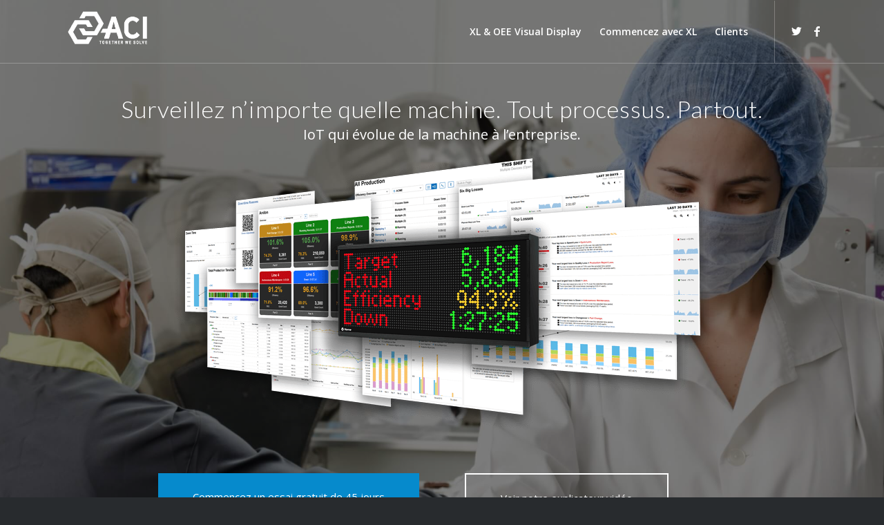

--- FILE ---
content_type: text/html; charset=UTF-8
request_url: https://trs-logiciel.fr/
body_size: 16833
content:
<!DOCTYPE html><html lang="en-US" class="html_stretched responsive av-preloader-active av-preloader-enabled  html_header_top html_logo_left html_main_nav_header html_menu_right html_slim html_header_sticky_disabled html_header_shrinking_disabled html_header_transparency html_header_with_border html_mobile_menu_tablet html_header_searchicon_disabled html_content_align_center html_header_unstick_top html_header_stretch_disabled html_minimal_header html_minimal_header_shadow html_elegant-blog html_modern-blog html_av-submenu-hidden html_av-submenu-display-click html_av-overlay-side html_av-overlay-side-classic html_av-submenu-clone html_entry_id_3290 av-cookies-no-cookie-consent av-no-preview av-default-lightbox html_text_menu_active av-mobile-menu-switch-default"><head><meta charset="UTF-8" /><meta name="viewport" content="width=device-width, initial-scale=1"><link media="all" href="https://trs-logiciel.fr/wp-content/cache/autoptimize/css/autoptimize_801226e92e9d9bdc78f053cd1f73f049.css" rel="stylesheet" /><title>TRS | Logiciel De Surveillance OEE | Tracking Software</title><meta name='robots' content='max-image-preview:large' /><meta name="description" content="Le logiciel OEE/TRS est un Logiciel de surveillance &amp; Tracking utilisé pour organiser exactement les informations que vous souhaitez voir."/><meta name="robots" content="max-snippet:-1, max-image-preview:large, max-video-preview:-1"/><link rel="canonical" href="https://trs-logiciel.fr/" /><meta property="og:locale" content="en_US" /><meta property="og:type" content="website" /><meta property="og:title" content="TRS | Logiciel De Surveillance OEE | Tracking Software" /><meta property="og:description" content="Le logiciel OEE/TRS est un Logiciel de surveillance &amp; Tracking utilisé pour organiser exactement les informations que vous souhaitez voir." /><meta property="og:url" content="https://trs-logiciel.fr/" /><meta property="og:site_name" content="TRS Logiciel" /><meta name="twitter:card" content="summary_large_image" /><meta name="twitter:description" content="Le logiciel OEE/TRS est un Logiciel de surveillance &amp; Tracking utilisé pour organiser exactement les informations que vous souhaitez voir." /><meta name="twitter:title" content="TRS | Logiciel De Surveillance OEE | Tracking Software" /><meta name="msvalidate.01" content="8C2AB2277A40781C432498FDF3FDA69D" /><meta name="google-site-verification" content="gIG5X7jcDtMhBHOHadzoTkRzmcZdGJYefAVLSrpdO_A" /> <script type='application/ld+json' class='yoast-schema-graph yoast-schema-graph--main'>{"@context":"https://schema.org","@graph":[{"@type":"WebSite","@id":"https://trs-logiciel.fr/#website","url":"https://trs-logiciel.fr/","name":"TRS Logiciel","inLanguage":"en-US","potentialAction":[{"@type":"SearchAction","target":"https://trs-logiciel.fr/?s={search_term_string}","query-input":"required name=search_term_string"}]},{"@type":"WebPage","@id":"https://trs-logiciel.fr/#webpage","url":"https://trs-logiciel.fr/","name":"TRS | Logiciel De Surveillance OEE | Tracking Software","isPartOf":{"@id":"https://trs-logiciel.fr/#website"},"inLanguage":"en-US","datePublished":"2020-01-09T10:44:25+00:00","dateModified":"2020-03-07T08:48:31+00:00","description":"Le logiciel OEE/TRS est un Logiciel de surveillance & Tracking utilis\u00e9 pour organiser exactement les informations que vous souhaitez voir.","potentialAction":[{"@type":"ReadAction","target":["https://trs-logiciel.fr/"]}]}]}</script> <link href='https://fonts.gstatic.com' crossorigin='anonymous' rel='preconnect' /><link href='https://ajax.googleapis.com' rel='preconnect' /><link href='https://fonts.googleapis.com' rel='preconnect' /><link rel="alternate" type="application/rss+xml" title="TRS Logiciel &raquo; Feed" href="https://trs-logiciel.fr/feed/" /><link rel="alternate" type="application/rss+xml" title="TRS Logiciel &raquo; Comments Feed" href="https://trs-logiciel.fr/comments/feed/" />  <script type='text/javascript'>(function() {

					/*	check if webfonts are disabled by user setting via cookie - or user must opt in.	*/
					var html = document.getElementsByTagName('html')[0];
					var cookie_check = html.className.indexOf('av-cookies-needs-opt-in') >= 0 || html.className.indexOf('av-cookies-can-opt-out') >= 0;
					var allow_continue = true;
					var silent_accept_cookie = html.className.indexOf('av-cookies-user-silent-accept') >= 0;

					if( cookie_check && ! silent_accept_cookie )
					{
						if( ! document.cookie.match(/aviaCookieConsent/) || html.className.indexOf('av-cookies-session-refused') >= 0 )
						{
							allow_continue = false;
						}
						else
						{
							if( ! document.cookie.match(/aviaPrivacyRefuseCookiesHideBar/) )
							{
								allow_continue = false;
							}
							else if( ! document.cookie.match(/aviaPrivacyEssentialCookiesEnabled/) )
							{
								allow_continue = false;
							}
							else if( document.cookie.match(/aviaPrivacyGoogleWebfontsDisabled/) )
							{
								allow_continue = false;
							}
						}
					}

					if( allow_continue )
					{
						var f = document.createElement('link');

						f.type 	= 'text/css';
						f.rel 	= 'stylesheet';
						f.href 	= '//fonts.googleapis.com/css?family=Lato:300,400,700%7COpen+Sans:400,600&display=auto';
						f.id 	= 'avia-google-webfont';

						document.getElementsByTagName('head')[0].appendChild(f);
					}
				})();</script> <link rel='stylesheet' id='avia-merged-styles-css' href='https://trs-logiciel.fr/wp-content/cache/autoptimize/css/autoptimize_single_6cf6b46c55d33c7de83af267a9396dbc.css' type='text/css' media='all' /><link rel='stylesheet' id='avia-single-post-3290-css' href='https://trs-logiciel.fr/wp-content/cache/autoptimize/css/autoptimize_single_fe8ee349ca0d452e26d194dd8fd84720.css' type='text/css' media='all' /><link rel="https://api.w.org/" href="https://trs-logiciel.fr/wp-json/" /><link rel="alternate" type="application/json" href="https://trs-logiciel.fr/wp-json/wp/v2/pages/3290" /><link rel="EditURI" type="application/rsd+xml" title="RSD" href="https://trs-logiciel.fr/xmlrpc.php?rsd" /><link rel="wlwmanifest" type="application/wlwmanifest+xml" href="https://trs-logiciel.fr/wp-includes/wlwmanifest.xml" /><meta name="generator" content="WordPress 6.1.9" /><link rel='shortlink' href='https://trs-logiciel.fr/' /><link rel="alternate" type="application/json+oembed" href="https://trs-logiciel.fr/wp-json/oembed/1.0/embed?url=https%3A%2F%2Ftrs-logiciel.fr%2F" /><link rel="alternate" type="text/xml+oembed" href="https://trs-logiciel.fr/wp-json/oembed/1.0/embed?url=https%3A%2F%2Ftrs-logiciel.fr%2F&#038;format=xml" /><link rel="profile" href="http://gmpg.org/xfn/11" /><link rel="alternate" type="application/rss+xml" title="TRS Logiciel RSS2 Feed" href="https://trs-logiciel.fr/feed/" /><link rel="pingback" href="https://trs-logiciel.fr/xmlrpc.php" /> <!--[if lt IE 9]><script src="https://trs-logiciel.fr/wp-content/themes/enfold/js/html5shiv.js"></script><![endif]-->  <script type="text/javascript">'use strict';var avia_is_mobile=!1;if(/Android|webOS|iPhone|iPad|iPod|BlackBerry|IEMobile|Opera Mini/i.test(navigator.userAgent)&&'ontouchstart' in document.documentElement){avia_is_mobile=!0;document.documentElement.className+=' avia_mobile '}
else{document.documentElement.className+=' avia_desktop '};document.documentElement.className+=' js_active ';(function(){var e=['-webkit-','-moz-','-ms-',''],n='',o=!1,a=!1;for(var t in e){if(e[t]+'transform' in document.documentElement.style){o=!0;n=e[t]+'transform'};if(e[t]+'perspective' in document.documentElement.style){a=!0}};if(o){document.documentElement.className+=' avia_transform '};if(a){document.documentElement.className+=' avia_transform3d '};if(typeof document.getElementsByClassName=='function'&&typeof document.documentElement.getBoundingClientRect=='function'&&avia_is_mobile==!1){if(n&&window.innerHeight>0){setTimeout(function(){var e=0,o={},a=0,t=document.getElementsByClassName('av-parallax'),i=window.pageYOffset||document.documentElement.scrollTop;for(e=0;e<t.length;e++){t[e].style.top='0px';o=t[e].getBoundingClientRect();a=Math.ceil((window.innerHeight+i-o.top)*0.3);t[e].style[n]='translate(0px, '+a+'px)';t[e].style.top='auto';t[e].className+=' enabled-parallax '}},50)}}})();</script><link rel="icon" href="https://trs-logiciel.fr/wp-content/uploads/2019/11/cropped-logo-color-300x174-1-32x32.png" sizes="32x32" /><link rel="icon" href="https://trs-logiciel.fr/wp-content/uploads/2019/11/cropped-logo-color-300x174-1-192x192.png" sizes="192x192" /><link rel="apple-touch-icon" href="https://trs-logiciel.fr/wp-content/uploads/2019/11/cropped-logo-color-300x174-1-180x180.png" /><meta name="msapplication-TileImage" content="https://trs-logiciel.fr/wp-content/uploads/2019/11/cropped-logo-color-300x174-1-270x270.png" /></head><body id="top" class="home page-template-default page page-id-3290 stretched rtl_columns av-curtain-numeric lato open_sans " itemscope="itemscope" itemtype="https://schema.org/WebPage" > <svg xmlns="http://www.w3.org/2000/svg" viewBox="0 0 0 0" width="0" height="0" focusable="false" role="none" style="visibility: hidden; position: absolute; left: -9999px; overflow: hidden;" ><defs><filter id="wp-duotone-dark-grayscale"><feColorMatrix color-interpolation-filters="sRGB" type="matrix" values=" .299 .587 .114 0 0 .299 .587 .114 0 0 .299 .587 .114 0 0 .299 .587 .114 0 0 " /><feComponentTransfer color-interpolation-filters="sRGB" ><feFuncR type="table" tableValues="0 0.49803921568627" /><feFuncG type="table" tableValues="0 0.49803921568627" /><feFuncB type="table" tableValues="0 0.49803921568627" /><feFuncA type="table" tableValues="1 1" /></feComponentTransfer><feComposite in2="SourceGraphic" operator="in" /></filter></defs></svg><svg xmlns="http://www.w3.org/2000/svg" viewBox="0 0 0 0" width="0" height="0" focusable="false" role="none" style="visibility: hidden; position: absolute; left: -9999px; overflow: hidden;" ><defs><filter id="wp-duotone-grayscale"><feColorMatrix color-interpolation-filters="sRGB" type="matrix" values=" .299 .587 .114 0 0 .299 .587 .114 0 0 .299 .587 .114 0 0 .299 .587 .114 0 0 " /><feComponentTransfer color-interpolation-filters="sRGB" ><feFuncR type="table" tableValues="0 1" /><feFuncG type="table" tableValues="0 1" /><feFuncB type="table" tableValues="0 1" /><feFuncA type="table" tableValues="1 1" /></feComponentTransfer><feComposite in2="SourceGraphic" operator="in" /></filter></defs></svg><svg xmlns="http://www.w3.org/2000/svg" viewBox="0 0 0 0" width="0" height="0" focusable="false" role="none" style="visibility: hidden; position: absolute; left: -9999px; overflow: hidden;" ><defs><filter id="wp-duotone-purple-yellow"><feColorMatrix color-interpolation-filters="sRGB" type="matrix" values=" .299 .587 .114 0 0 .299 .587 .114 0 0 .299 .587 .114 0 0 .299 .587 .114 0 0 " /><feComponentTransfer color-interpolation-filters="sRGB" ><feFuncR type="table" tableValues="0.54901960784314 0.98823529411765" /><feFuncG type="table" tableValues="0 1" /><feFuncB type="table" tableValues="0.71764705882353 0.25490196078431" /><feFuncA type="table" tableValues="1 1" /></feComponentTransfer><feComposite in2="SourceGraphic" operator="in" /></filter></defs></svg><svg xmlns="http://www.w3.org/2000/svg" viewBox="0 0 0 0" width="0" height="0" focusable="false" role="none" style="visibility: hidden; position: absolute; left: -9999px; overflow: hidden;" ><defs><filter id="wp-duotone-blue-red"><feColorMatrix color-interpolation-filters="sRGB" type="matrix" values=" .299 .587 .114 0 0 .299 .587 .114 0 0 .299 .587 .114 0 0 .299 .587 .114 0 0 " /><feComponentTransfer color-interpolation-filters="sRGB" ><feFuncR type="table" tableValues="0 1" /><feFuncG type="table" tableValues="0 0.27843137254902" /><feFuncB type="table" tableValues="0.5921568627451 0.27843137254902" /><feFuncA type="table" tableValues="1 1" /></feComponentTransfer><feComposite in2="SourceGraphic" operator="in" /></filter></defs></svg><svg xmlns="http://www.w3.org/2000/svg" viewBox="0 0 0 0" width="0" height="0" focusable="false" role="none" style="visibility: hidden; position: absolute; left: -9999px; overflow: hidden;" ><defs><filter id="wp-duotone-midnight"><feColorMatrix color-interpolation-filters="sRGB" type="matrix" values=" .299 .587 .114 0 0 .299 .587 .114 0 0 .299 .587 .114 0 0 .299 .587 .114 0 0 " /><feComponentTransfer color-interpolation-filters="sRGB" ><feFuncR type="table" tableValues="0 0" /><feFuncG type="table" tableValues="0 0.64705882352941" /><feFuncB type="table" tableValues="0 1" /><feFuncA type="table" tableValues="1 1" /></feComponentTransfer><feComposite in2="SourceGraphic" operator="in" /></filter></defs></svg><svg xmlns="http://www.w3.org/2000/svg" viewBox="0 0 0 0" width="0" height="0" focusable="false" role="none" style="visibility: hidden; position: absolute; left: -9999px; overflow: hidden;" ><defs><filter id="wp-duotone-magenta-yellow"><feColorMatrix color-interpolation-filters="sRGB" type="matrix" values=" .299 .587 .114 0 0 .299 .587 .114 0 0 .299 .587 .114 0 0 .299 .587 .114 0 0 " /><feComponentTransfer color-interpolation-filters="sRGB" ><feFuncR type="table" tableValues="0.78039215686275 1" /><feFuncG type="table" tableValues="0 0.94901960784314" /><feFuncB type="table" tableValues="0.35294117647059 0.47058823529412" /><feFuncA type="table" tableValues="1 1" /></feComponentTransfer><feComposite in2="SourceGraphic" operator="in" /></filter></defs></svg><svg xmlns="http://www.w3.org/2000/svg" viewBox="0 0 0 0" width="0" height="0" focusable="false" role="none" style="visibility: hidden; position: absolute; left: -9999px; overflow: hidden;" ><defs><filter id="wp-duotone-purple-green"><feColorMatrix color-interpolation-filters="sRGB" type="matrix" values=" .299 .587 .114 0 0 .299 .587 .114 0 0 .299 .587 .114 0 0 .299 .587 .114 0 0 " /><feComponentTransfer color-interpolation-filters="sRGB" ><feFuncR type="table" tableValues="0.65098039215686 0.40392156862745" /><feFuncG type="table" tableValues="0 1" /><feFuncB type="table" tableValues="0.44705882352941 0.4" /><feFuncA type="table" tableValues="1 1" /></feComponentTransfer><feComposite in2="SourceGraphic" operator="in" /></filter></defs></svg><svg xmlns="http://www.w3.org/2000/svg" viewBox="0 0 0 0" width="0" height="0" focusable="false" role="none" style="visibility: hidden; position: absolute; left: -9999px; overflow: hidden;" ><defs><filter id="wp-duotone-blue-orange"><feColorMatrix color-interpolation-filters="sRGB" type="matrix" values=" .299 .587 .114 0 0 .299 .587 .114 0 0 .299 .587 .114 0 0 .299 .587 .114 0 0 " /><feComponentTransfer color-interpolation-filters="sRGB" ><feFuncR type="table" tableValues="0.098039215686275 1" /><feFuncG type="table" tableValues="0 0.66274509803922" /><feFuncB type="table" tableValues="0.84705882352941 0.41960784313725" /><feFuncA type="table" tableValues="1 1" /></feComponentTransfer><feComposite in2="SourceGraphic" operator="in" /></filter></defs></svg><div class='av-siteloader-wrap av-transition-enabled'><div class="av-siteloader-inner"><div class="av-siteloader-cell"><div class="av-siteloader"><div class="av-siteloader-extra"></div></div></div></div></div><div id='wrap_all'><header id='header' class='all_colors header_color light_bg_color  av_header_top av_logo_left av_main_nav_header av_menu_right av_slim av_header_sticky_disabled av_header_shrinking_disabled av_header_stretch_disabled av_mobile_menu_tablet av_header_transparency av_header_with_border av_header_searchicon_disabled av_header_unstick_top av_minimal_header av_minimal_header_shadow av_bottom_nav_disabled  av_alternate_logo_active av_header_border_disabled'  role="banner" itemscope="itemscope" itemtype="https://schema.org/WPHeader" ><div  id='header_main' class='container_wrap container_wrap_logo'><div class='container av-logo-container'><div class='inner-container'><span class='logo avia-standard-logo'><a href='https://trs-logiciel.fr/' class=''><img src="https://trs-logiciel.fr/wp-content/uploads/2019/11/logo-color-300x174.png" height="100" width="300" alt='TRS Logiciel' title='logo-color-300&#215;174' /><span class='subtext avia-standard-logo-sub'><img src="https://trs-logiciel.fr/wp-content/uploads/2019/11/logo-300x174.png" class='alternate avia-standard-logo' alt='' title='logo-300&#215;174' /></span></a></span><nav class='main_menu' data-selectname='Select a page'  role="navigation" itemscope="itemscope" itemtype="https://schema.org/SiteNavigationElement" ><div class="avia-menu av-main-nav-wrap av_menu_icon_beside"><ul role="menu" class="menu av-main-nav" id="avia-menu"><li role="menuitem" id="menu-item-3319" class="menu-item menu-item-type-custom menu-item-object-custom menu-item-has-children menu-item-top-level menu-item-top-level-1"><a href="#" itemprop="url" tabindex="0"><span class="avia-bullet"></span><span class="avia-menu-text">XL &#038; OEE Visual Display</span><span class="avia-menu-fx"><span class="avia-arrow-wrap"><span class="avia-arrow"></span></span></span></a><ul class="sub-menu"><li role="menuitem" id="menu-item-3320" class="menu-item menu-item-type-custom menu-item-object-custom"><a target="_blank" href="http://tqm.be/fr/decouvrez-xl-810-1/" itemprop="url" tabindex="0" rel="noopener"><span class="avia-bullet"></span><span class="avia-menu-text">Découvrez XL 810-1 (Nouveau)</span></a></li><li role="menuitem" id="menu-item-3321" class="menu-item menu-item-type-custom menu-item-object-custom"><a target="_blank" href="http://tqm.be/fr/decouvrez-xl-enterprise/" itemprop="url" tabindex="0" rel="noopener"><span class="avia-bullet"></span><span class="avia-menu-text">Découvrez XL Enterprise (Nouveau)</span></a></li></ul></li><li role="menuitem" id="menu-item-3322" class="menu-item menu-item-type-custom menu-item-object-custom menu-item-has-children menu-item-top-level menu-item-top-level-2"><a href="#" itemprop="url" tabindex="0"><span class="avia-bullet"></span><span class="avia-menu-text">Commencez avec XL</span><span class="avia-menu-fx"><span class="avia-arrow-wrap"><span class="avia-arrow"></span></span></span></a><ul class="sub-menu"><li role="menuitem" id="menu-item-3323" class="menu-item menu-item-type-custom menu-item-object-custom"><a target="_blank" href="http://tqm.be/wp-content/uploads/2020/02/S01-Démarrez-avec-XL.pdf" itemprop="url" tabindex="0" rel="noopener"><span class="avia-bullet"></span><span class="avia-menu-text">Démarrez avec XL</span></a></li><li role="menuitem" id="menu-item-3324" class="menu-item menu-item-type-custom menu-item-object-custom"><a target="_blank" href="http://tqm.be/wp-content/uploads/2020/02/S02-xL-est-facille.pdf" itemprop="url" tabindex="0" rel="noopener"><span class="avia-bullet"></span><span class="avia-menu-text">XL est facile</span></a></li><li role="menuitem" id="menu-item-3325" class="menu-item menu-item-type-custom menu-item-object-custom"><a href="http://tqm.be/wp-content/uploads/2020/02/S03-XL-est-différent.pdf" itemprop="url" tabindex="0"><span class="avia-bullet"></span><span class="avia-menu-text">XL est différent</span></a></li><li role="menuitem" id="menu-item-3326" class="menu-item menu-item-type-custom menu-item-object-custom"><a href="http://tqm.be/wp-content/uploads/2020/02/S04-Qui-utilise-XL-quels-processus.pdf" itemprop="url" tabindex="0"><span class="avia-bullet"></span><span class="avia-menu-text">Qui utilise XL</span></a></li><li role="menuitem" id="menu-item-3327" class="menu-item menu-item-type-custom menu-item-object-custom"><a href="http://tqm.be/wp-content/uploads/2020/02/S05-Top-10-Caractéristiques-XL.pdf" itemprop="url" tabindex="0"><span class="avia-bullet"></span><span class="avia-menu-text">Top 10 Caractéristiques XL</span></a></li><li role="menuitem" id="menu-item-3328" class="menu-item menu-item-type-custom menu-item-object-custom"><a href="http://tqm.be/wp-content/uploads/2020/02/S06-Intégration.pdf" itemprop="url" tabindex="0"><span class="avia-bullet"></span><span class="avia-menu-text">Intégration</span></a></li></ul></li><li role="menuitem" id="menu-item-3330" class="menu-item menu-item-type-custom menu-item-object-custom menu-item-has-children menu-item-top-level menu-item-top-level-3"><a href="#" itemprop="url" tabindex="0"><span class="avia-bullet"></span><span class="avia-menu-text">Clients</span><span class="avia-menu-fx"><span class="avia-arrow-wrap"><span class="avia-arrow"></span></span></span></a><ul class="sub-menu"><li role="menuitem" id="menu-item-3329" class="menu-item menu-item-type-custom menu-item-object-custom"><a target="_blank" href="http://tqm.be/wp-content/uploads/2020/02/Klanten-XL.pdf" itemprop="url" tabindex="0" rel="noopener"><span class="avia-bullet"></span><span class="avia-menu-text">Clients XL</span></a></li></ul></li><li class="av-burger-menu-main menu-item-avia-special av-small-burger-icon"> <a href="#" aria-label="Menu" aria-hidden="false"> <span class="av-hamburger av-hamburger--spin av-js-hamburger"> <span class="av-hamburger-box"> <span class="av-hamburger-inner"></span> <strong>Menu</strong> </span> </span> <span class="avia_hidden_link_text">Menu</span> </a></li></ul></div><ul class='noLightbox social_bookmarks icon_count_2'><li class='social_bookmarks_twitter av-social-link-twitter social_icon_1'><a target="_blank" aria-label="Link to Twitter" href='http://twitter.com' aria-hidden='false' data-av_icon='' data-av_iconfont='entypo-fontello' title='Twitter' rel="noopener"><span class='avia_hidden_link_text'>Twitter</span></a></li><li class='social_bookmarks_facebook av-social-link-facebook social_icon_2'><a target="_blank" aria-label="Link to Facebook" href='http://facebook.com' aria-hidden='false' data-av_icon='' data-av_iconfont='entypo-fontello' title='Facebook' rel="noopener"><span class='avia_hidden_link_text'>Facebook</span></a></li></ul></nav></div></div></div><div class='header_bg'></div></header><div id='main' class='all_colors' data-scroll-offset='0'><div id='av_section_1'  class='avia-section av-k3iubb4q-2315a33400dabb0168a9dac6cd096b96 main_color avia-section-default avia-no-border-styling  avia-builder-el-0  el_before_av_section  avia-builder-el-first  av-parallax-section avia-bg-style-parallax av-section-color-overlay-active container_wrap fullsize'  data-section-bg-repeat='no-repeat'><div class='av-parallax' data-avia-parallax-ratio='0.3' ><div class='av-parallax-inner main_color avia-full-stretch'></div></div><div class="av-section-color-overlay-wrap"><div class="av-section-color-overlay"></div><a href='#next-section' title='' class='scroll-down-link av-custom-scroll-down-color' aria-hidden='true' data-av_icon='' data-av_iconfont='entypo-fontello'></a><div class='container av-section-cont-open' ><main  role="main" itemprop="mainContentOfPage"  class='template-page content  av-content-full alpha units'><div class='post-entry post-entry-type-page post-entry-3290'><div class='entry-content-wrapper clearfix'><div  class='hr av-1cpa7q-f50cb0d743d19b84fa675462bfd80beb hr-invisible  avia-builder-el-1  el_before_av_heading  avia-builder-el-first '><span class='hr-inner '><span class="hr-inner-style"></span></span></div><div  class='av-special-heading av-k694ywjv-0850bb008de3b7779a43541a29b68087 av-special-heading-h1 custom-color-heading blockquote modern-quote modern-centered  avia-builder-el-2  el_after_av_hr  el_before_av_image '><h1 class='av-special-heading-tag'  itemprop="headline"  >Surveillez n’importe quelle machine. Tout processus. Partout.</h1><div class='av_custom_color av-subheading av-subheading_below'><p>IoT qui évolue de la machine à l&#8217;entreprise.</p></div><div class="special-heading-border"><div class="special-heading-inner-border"></div></div></div><div  class='avia-image-container av-k56ir2w5-d8b402e665628e2caea8f06ab2f25190 av-styling-no-styling avia_animated_image av-animated-when-visible-95 fade-in avia-align-center  avia-builder-el-3  el_after_av_heading  el_before_av_hr '   itemprop="image" itemscope="itemscope" itemtype="https://schema.org/ImageObject" ><div class="avia-image-container-inner"><div class="avia-image-overlay-wrap"><img class='wp-image-3261 avia-img-lazy-loading-not-3261 avia_image ' src='https://trs-logiciel.fr/wp-content/uploads/2020/01/vorne-xl810-1-reports-01-1.png' alt='' title='vorne-xl810-1-reports-01 (1)'  height="404" width="779"  itemprop="thumbnailUrl"  /></div></div></div><div  class='hr av-1cpa7q-a016cc04d4a2b8a532ccc8e57c7d21d6 hr-invisible  avia-builder-el-4  el_after_av_image  el_before_av_one_half '><span class='hr-inner '><span class="hr-inner-style"></span></span></div><div class='flex_column av-138d2e-fba95fe949b48fd55b52dfa7d1ff629d av_one_half  avia-builder-el-5  el_after_av_hr  el_before_av_one_half  first flex_column_div av-zero-column-padding '     ><div  class='avia-button-wrap av-k3ivj8dc-d10cdcc013783499c483575f875809b8-wrap avia-button-right  avia-builder-el-6  avia-builder-el-no-sibling '><a href='http://tqm.be/fr/contact-fr/' class='avia-button av-k3ivj8dc-d10cdcc013783499c483575f875809b8 avia-icon_select-yes-left-icon avia-size-x-large avia-position-right av-icon-on-hover' target="_blank" rel="noopener noreferrer"><span class='avia_button_icon avia_button_icon_left' aria-hidden='true' data-av_icon='' data-av_iconfont='entypo-fontello'></span><span class='avia_iconbox_title' >Commencez un essai gratuit de 45 jours</span></a></div></div><div class='flex_column av-yh9ce-74b9f5476f76f2bef6481b36f4f4dce9 av_one_half  avia-builder-el-7  el_after_av_one_half  el_before_av_hr  flex_column_div av-zero-column-padding '     ><div  class='avia-button-wrap av-k3ivj8dc-35784a045af7f6c908e141927384a733-wrap avia-button-left  avia-builder-el-8  avia-builder-el-no-sibling '><a href='#video' class='avia-button av-k3ivj8dc-35784a045af7f6c908e141927384a733 avia-icon_select-yes-left-icon avia-size-x-large avia-position-left av-icon-on-hover avia-color-light' target="_blank" rel="noopener noreferrer"><span class='avia_button_icon avia_button_icon_left' aria-hidden='true' data-av_icon='' data-av_iconfont='entypo-fontello'></span><span class='avia_iconbox_title' >Voir notre explicateur vidéo</span></a></div></div><div  class='hr av-1cpa7q-a016cc04d4a2b8a532ccc8e57c7d21d6 hr-invisible  avia-builder-el-9  el_after_av_one_half  avia-builder-el-last '><span class='hr-inner '><span class="hr-inner-style"></span></span></div></div></div></main></div></div></div><div id='av_section_2'  class='avia-section av-k3iubb4q-897c73508b615a77be4846afc25982a7 main_color avia-section-default avia-no-border-styling  avia-builder-el-10  el_after_av_section  el_before_av_section  avia-bg-style-scroll av-arrow-down-section container_wrap fullsize'  ><div class='container av-section-cont-open' ><div class='template-page content  av-content-full alpha units'><div class='post-entry post-entry-type-page post-entry-3290'><div class='entry-content-wrapper clearfix'><div  class='hr av-1cpa7q-f50cb0d743d19b84fa675462bfd80beb hr-invisible  avia-builder-el-11  el_before_av_heading  avia-builder-el-first '><span class='hr-inner '><span class="hr-inner-style"></span></span></div><div  class='av-special-heading av-k6950eot-17edc4e1beda20b30367283b50d4dc40 av-special-heading-h1 blockquote modern-quote modern-centered  avia-builder-el-12  el_after_av_hr  el_before_av_one_fifth '><h1 class='av-special-heading-tag'  itemprop="headline"  >XL est le moyen le plus simple, le plus rapide et le plus puissant pour contrôler et améliorer la performance.</h1><div class="special-heading-border"><div class="special-heading-inner-border"></div></div></div><div class='flex_column av-xdr9y-51a54f25b03c46724ad162a30f1125c9 av_one_fifth  avia-builder-el-13  el_after_av_heading  el_before_av_three_fifth  first flex_column_div av-zero-column-padding '     ></div><div class='flex_column av-xdr9y-3986d1431174dc0b8633259564c585e0 av_three_fifth  avia-builder-el-14  el_after_av_one_fifth  el_before_av_one_fifth  flex_column_div av-zero-column-padding '     ><section  class='av_textblock_section av-k56j01mt-22853ed81aeb71b24540df09c72798ff'  itemscope="itemscope" itemtype="https://schema.org/CreativeWork" ><div class='avia_textblock'  itemprop="text" ><div class="avoid-page-break" style="text-align: center;"><p>XL est un système autonome qui comprend des entrées/sorties (I/O) pour communiquer avec votre processus, un tableau de bord pour vos opérateurs et des rapports intégrés pour vos managers. Et &#8211; il permet de passer en toute transparence de la machine à l&#8217;entreprise. XL fonctionne sur tout processus de production discret. C&#8217;est l&#8217;une des raisons pour lesquelles il est utilisé sur plus de 20 000 processus dans 45 pays.                                                                                                 Moniteur / suivi de la production et TRS</p></div></div></section></div><div class='flex_column av-xdr9y-3986d1431174dc0b8633259564c585e0 av_one_fifth  avia-builder-el-16  el_after_av_three_fifth  el_before_av_hr  flex_column_div av-zero-column-padding '     ></div><div  class='hr av-1cpa7q-f50cb0d743d19b84fa675462bfd80beb hr-invisible  avia-builder-el-17  el_after_av_one_fifth  avia-builder-el-last '><span class='hr-inner '><span class="hr-inner-style"></span></span></div></div></div></div></div><div class='av-extra-border-element border-extra-arrow-down'><div class='av-extra-border-outer'><div class='av-extra-border-inner'></div></div></div></div><div id='video'  class='avia-section av-k56jnbyn-10993c79e854d6589bf4ba2d98c7a5d6 main_color avia-section-no-padding avia-no-border-styling  avia-builder-el-18  el_after_av_section  el_before_av_fullscreen  avia-bg-style-scroll av-minimum-height av-minimum-height-custom  container_wrap fullsize'   data-av_minimum_height_px='0'><div class='container av-section-cont-open' style='height:0px'><div class='template-page content  av-content-full alpha units'><div class='post-entry post-entry-type-page post-entry-3290'><div class='entry-content-wrapper clearfix'></div></div></div></div></div><div   class='avia-fullscreen-slider main_color   avia-builder-el-19  el_after_av_section  el_before_av_section  slider-not-first container_wrap fullsize'  ><div  class='avia-slideshow av-k56jc4f8-7c61100b99922fe2b92896999430551b avia-slideshow-no scaling av_fullscreen avia-fade-slider av-slideshow-ui av-control-default av-slideshow-manual av-loop-once av-loop-manual-endless   avia-slideshow-1' data-slideshow-options="{&quot;animation&quot;:&quot;fade&quot;,&quot;autoplay&quot;:false,&quot;loop_autoplay&quot;:&quot;once&quot;,&quot;interval&quot;:5,&quot;loop_manual&quot;:&quot;manual-endless&quot;,&quot;autoplay_stopper&quot;:false,&quot;noNavigation&quot;:false,&quot;bg_slider&quot;:true,&quot;keep_padding&quot;:false,&quot;hoverpause&quot;:false,&quot;show_slide_delay&quot;:0,&quot;slide_height&quot;:&quot;100&quot;,&quot;image_attachment&quot;:&quot;&quot;}"  itemprop="image" itemscope="itemscope" itemtype="https://schema.org/ImageObject" ><ul class='avia-slideshow-inner av-show-video-on-click' ><li  data-controls='' data-mute='' data-loop='' data-disable-autoplay='aviaTBaviaTBvideo_autoplay'  data-mobile-img='https://trs-logiciel.fr/wp-content/uploads/2020/01/vorne-xl810-1-reports-01-1.png' data-fallback-link='https://www.youtube.com/watch?v=y10iXZIk5gw' class='avia-slideshow-slide av-k56jc4f8-7c61100b99922fe2b92896999430551b__0  av-video-slide av-element-cover av-video-service-youtube  av-mobile-fallback-image  av-single-slide slide-1 slide-odd'><div data-rel='slideshow-1' class='avia-slide-wrap ' style='background-image:url("https://trs-logiciel.fr/wp-content/uploads/2020/01/vorne-xl810-1-reports-01-1.png");'  ><div class='av-click-overlay'></div><div class='mejs-mediaelement'  itemprop="video" itemtype="https://schema.org/VideoObject" ><div height='1600' width='900' class='av_youtube_frame' id='player_3290_1246629918_646462108'  data-autoplay='0'  data-videoid='y10iXZIk5gw'  data-hd='1'  data-rel='0'  data-wmode='opaque'  data-loop='0'  data-version='3'  data-autohide='1'  data-color='white'  data-controls='1'  data-iv_load_policy='3'  data-original_url='https://www.youtube.com/watch?v=y10iXZIk5gw' ></div></div><div class="av-click-to-play-overlay"><div class="avia_playpause_icon"></div></div></div></li></ul></div></div><div id='av_section_4'  class='avia-section av-k56jpzfz-f0e4e8c95cba0d1b6c1292ca938708b5 main_color avia-section-default avia-no-border-styling  avia-builder-el-20  el_after_av_fullscreen  el_before_av_section  avia-bg-style-scroll container_wrap fullsize'  ><div class='container av-section-cont-open' ><div class='template-page content  av-content-full alpha units'><div class='post-entry post-entry-type-page post-entry-3290'><div class='entry-content-wrapper clearfix'><div class='flex_column av-xdr9y-51a54f25b03c46724ad162a30f1125c9 av_one_third  avia-builder-el-21  el_before_av_one_third  avia-builder-el-first  first flex_column_div av-zero-column-padding '     ><div  class="avia-animated-number av-k3ivlhlm-932658c6965e9b6a0d2a6aa0504740e0 av-force-default-color avia_animate_when_visible  avia-builder-el-22  avia-builder-el-no-sibling  avia-color-font-light " data-timer="3000"><strong class="heading avia-animated-number-title"><span class="avia-single-number __av-single-number" data-number_format="," data-number="45" data-start_from="0">45</span></strong><div class="avia-animated-number-content"><p>Des pays</p></div></div></div><div class='flex_column av-tm7na-43855b91714aa6a03e5df24c6fd118be av_one_third  avia-builder-el-23  el_after_av_one_third  el_before_av_one_third  flex_column_div av-zero-column-padding '     ><div  class="avia-animated-number av-k3ivm4mn-0f0d8d1ef48815bdbb4ba70deffaf467 av-force-default-color avia_animate_when_visible  avia-builder-el-24  avia-builder-el-no-sibling  avia-color-font-light " data-timer="3000"><strong class="heading avia-animated-number-title"><span class="avia-single-number __av-single-number" data-number_format="" data-number="20000" data-start_from="0">20000</span><span class="avia-no-number">+</span></strong><div class="avia-animated-number-content"><p>Installations</p></div></div></div><div class='flex_column av-m9bdq-a52416b73ff618ae3f6e415271a0f1be av_one_third  avia-builder-el-25  el_after_av_one_third  avia-builder-el-last  flex_column_div av-zero-column-padding '     ><div  class="avia-animated-number av-k3ivmsqp-1e2350be81c27da7a041140eaa3f387d av-force-default-color avia_animate_when_visible  avia-builder-el-26  avia-builder-el-no-sibling  avia-color-font-light " data-timer="3000"><strong class="heading avia-animated-number-title"><span class="avia-single-number __av-single-number" data-number_format="," data-number="1" data-start_from="0">1</span></strong><div class="avia-animated-number-content"><p>Jour d&#8217;installation</p></div></div></div></div></div></div></div></div><div id='demos'  class='avia-section av-lbx70e-9f8e9a33a6daff55c879d7f2609e99f8 alternate_color avia-section-large avia-no-border-styling  avia-builder-el-27  el_after_av_section  el_before_av_section  avia-bg-style-scroll av-arrow-down-section container_wrap fullsize'  ><div class='container av-section-cont-open' ><div class='template-page content  av-content-full alpha units'><div class='post-entry post-entry-type-page post-entry-3290'><div class='entry-content-wrapper clearfix'><div class='flex_column av-8m8da-afd3dc4573c6d025b92067cf0d356cc2 av_two_fifth  avia-builder-el-28  el_before_av_three_fifth  avia-builder-el-first  first flex_column_div av-zero-column-padding '     ><div  class='av-special-heading av-k693mcxf-d58090505b0938f475bdba491b17f236 av-special-heading-h2 blockquote modern-quote  avia-builder-el-29  el_before_av_hr  avia-builder-el-first  av-inherit-size'><h2 class='av-special-heading-tag'  itemprop="headline"  >XL vous convient-il? Logiciel TRS.</h2><div class="special-heading-border"><div class="special-heading-inner-border"></div></div></div><div  class='hr av-k56jwecn-9cc4b53f0ef8f1add4cb34dbb6149a6f hr-custom  avia-builder-el-30  el_after_av_heading  el_before_av_textblock  hr-left hr-icon-no'><span class='hr-inner inner-border-av-border-fat'><span class="hr-inner-style"></span></span></div><section  class='av_textblock_section av-k56jv6tj-f031d93c4e349e4ab04d9569595d6964'  itemscope="itemscope" itemtype="https://schema.org/CreativeWork" ><div class='avia_textblock'  itemprop="text" ><h3>Voici un test rapide pour savoir si XL vous convient.</h3></div></section><section  class='av_textblock_section av-k56jv6tj-f031d93c4e349e4ab04d9569595d6964'  itemscope="itemscope" itemtype="https://schema.org/CreativeWork" ><div class='avia_textblock'  itemprop="text" ><ul><li>Suivez-vous la production avec des feuilles de calcul?</li><li>Vous manquez de données précises ou exploitables?</li><li>Avez-vous un système mais c&#8217;est trop difficile à utiliser?</li></ul></div></section><div  class='avia-button-wrap av-k3ip35bt-fa961282db1f0b85ff9a4d8cd34fc0ef-wrap avia-button-left  avia-builder-el-33  el_after_av_textblock  avia-builder-el-last '><a href='http://tqm.be/fr' class='avia-button av-k3ip35bt-fa961282db1f0b85ff9a4d8cd34fc0ef avia-icon_select-yes-left-icon avia-size-large avia-position-left av-icon-on-hover' target="_blank" rel="noopener noreferrer"><span class='avia_button_icon avia_button_icon_left' aria-hidden='true' data-av_icon='' data-av_iconfont='entypo-fontello'></span><span class='avia_iconbox_title' >Apprendre encore plus</span></a></div></div><div class='flex_column av-l2lpum-1ea7fe8187d1291d073e666c2f616c4b av_three_fifth  avia-builder-el-34  el_after_av_two_fifth  avia-builder-el-last  flex_column_div av-animated-generic left-to-right av-zero-column-padding '     ><div  class='avia-image-container av-k3ip1ir9-22eef6d57d5583c922db32ff9914848d av-styling- avia-align-center  avia-builder-el-35  avia-builder-el-no-sibling '   itemprop="image" itemscope="itemscope" itemtype="https://schema.org/ImageObject" ><div class="avia-image-container-inner"><div class="avia-image-overlay-wrap"><img class='wp-image-3269 avia-img-lazy-loading-not-3269 avia_image ' src='https://trs-logiciel.fr/wp-content/uploads/2020/01/how-it-work-1.png' alt='' title='how-it-work-1'  height="457" width="720"  itemprop="thumbnailUrl"  /></div></div></div></div></div></div></div></div><div class='av-extra-border-element border-extra-arrow-down'><div class='av-extra-border-outer'><div class='av-extra-border-inner'></div></div></div></div><div id='demos'  class='avia-section av-lbx70e-18a1ee9155e9adf635a7f3760b678505 alternate_color avia-section-large avia-no-border-styling  avia-builder-el-36  el_after_av_section  el_before_av_section  avia-bg-style-scroll av-arrow-down-section container_wrap fullsize'  ><div class='container av-section-cont-open' ><div class='template-page content  av-content-full alpha units'><div class='post-entry post-entry-type-page post-entry-3290'><div class='entry-content-wrapper clearfix'><div class='flex_column_table av-l2lpum-b5f6cedaa66689aaa1dea06dfa13214b sc-av_three_fifth av-equal-height-column-flextable'><div class='flex_column av-l2lpum-b5f6cedaa66689aaa1dea06dfa13214b av_three_fifth  avia-builder-el-37  el_before_av_two_fifth  avia-builder-el-first  first no_margin flex_column_table_cell av-equal-height-column av-align-middle av-animated-generic left-to-right av-zero-column-padding '     ><div  class='avia-image-container av-k3ip1ir9-520d4d7f0672431f9626781d13be1f3d av-styling- avia-align-center  avia-builder-el-38  avia-builder-el-no-sibling '   itemprop="image" itemscope="itemscope" itemtype="https://schema.org/ImageObject" ><div class="avia-image-container-inner"><div class="avia-image-overlay-wrap"><img class='wp-image-3272 avia-img-lazy-loading-not-3272 avia_image ' src='https://trs-logiciel.fr/wp-content/uploads/2020/01/one-two-three-1.png' alt='' title='one-two-three-1'  height="457" width="720"  itemprop="thumbnailUrl"  /></div></div></div></div><div class='flex_column av-8m8da-da8c75a499ae468a598ab5fa7bc06134 av_two_fifth  avia-builder-el-39  el_after_av_three_fifth  avia-builder-el-last  no_margin flex_column_table_cell av-equal-height-column av-align-middle av-zero-column-padding '     ><div  class='av-special-heading av-cgqh6i-9458b36d11fbdec2772bcd75275fe534 av-special-heading-h2 blockquote modern-quote  avia-builder-el-40  el_before_av_hr  avia-builder-el-first  av-inherit-size'><h2 class='av-special-heading-tag'  itemprop="headline"  >Aussi simple que 1, 2, 3 avec le moniteur TRS</h2><div class="special-heading-border"><div class="special-heading-inner-border"></div></div></div><div  class='hr av-k56jwecn-9cc4b53f0ef8f1add4cb34dbb6149a6f hr-custom  avia-builder-el-41  el_after_av_heading  el_before_av_textblock  hr-left hr-icon-no'><span class='hr-inner inner-border-av-border-fat'><span class="hr-inner-style"></span></span></div><section  class='av_textblock_section av-k56jv6tj-f031d93c4e349e4ab04d9569595d6964'  itemscope="itemscope" itemtype="https://schema.org/CreativeWork" ><div class='avia_textblock'  itemprop="text" ><h3>1. Capteur</h3></div></section><section  class='av_textblock_section av-k56jv6tj-f031d93c4e349e4ab04d9569595d6964'  itemscope="itemscope" itemtype="https://schema.org/CreativeWork" ><div class='avia_textblock'  itemprop="text" ><p>Câblez XL avec une machine existante par une ou deux détecteurs: photo-œil, relais, détecteur de proximité ou encodeur.</p></div></section><section  class='av_textblock_section av-k56jv6tj-f031d93c4e349e4ab04d9569595d6964'  itemscope="itemscope" itemtype="https://schema.org/CreativeWork" ><div class='avia_textblock'  itemprop="text" ><h3>2. Scanner</h3></div></section><section  class='av_textblock_section av-k56jv6tj-f031d93c4e349e4ab04d9569595d6964'  itemscope="itemscope" itemtype="https://schema.org/CreativeWork" ><div class='avia_textblock'  itemprop="text" ><div class="avoid-page-break"><div class="avoid-page-break"><p>Branchez un scanner de codes-barres avec XL pour permettre aux opérateurs de lancer facilement la production et de scanner les raisons des temps d&#8217;arrêt. Imprimez les codes-barres directement depuis XL.</p></div></div></div></section><section  class='av_textblock_section av-k56jv6tj-f031d93c4e349e4ab04d9569595d6964'  itemscope="itemscope" itemtype="https://schema.org/CreativeWork" ><div class='avia_textblock'  itemprop="text" ><h3>3. <span>Réseau</span></h3></div></section><section  class='av_textblock_section av-k56jv6tj-f031d93c4e349e4ab04d9569595d6964'  itemscope="itemscope" itemtype="https://schema.org/CreativeWork" ><div class='avia_textblock'  itemprop="text" ><div class="avoid-page-break"><div class="avoid-page-break"><div class="avoid-page-break"><div class="avoid-page-break"><p>Connectez XL à votre réseau et fournissez une adresse IP. Il n&#8217;y a aucun logiciel à installer, accédez à tout via votre navigateur.</p></div></div></div></div></div></section></div></div></div></div></div></div><div class='av-extra-border-element border-extra-arrow-down'><div class='av-extra-border-outer'><div class='av-extra-border-inner'></div></div></div></div><div id='demos'  class='avia-section av-lbx70e-9f8e9a33a6daff55c879d7f2609e99f8 alternate_color avia-section-large avia-no-border-styling  avia-builder-el-48  el_after_av_section  el_before_av_section  avia-bg-style-scroll av-arrow-down-section container_wrap fullsize'  ><div class='container av-section-cont-open' ><div class='template-page content  av-content-full alpha units'><div class='post-entry post-entry-type-page post-entry-3290'><div class='entry-content-wrapper clearfix'><div class='flex_column av-8m8da-afd3dc4573c6d025b92067cf0d356cc2 av_two_fifth  avia-builder-el-49  el_before_av_three_fifth  avia-builder-el-first  first flex_column_div av-zero-column-padding '     ><div  class='av-special-heading av-b4i5gq-d02f7ab2932d97baef9e865b54ef4a35 av-special-heading-h2 blockquote modern-quote  avia-builder-el-50  el_before_av_hr  avia-builder-el-first  av-inherit-size'><h2 class='av-special-heading-tag'  itemprop="headline"  >Tout rapport. N’importe quelle machine. À tout moment.</h2><div class="special-heading-border"><div class="special-heading-inner-border"></div></div></div><div  class='hr av-k56jwecn-9cc4b53f0ef8f1add4cb34dbb6149a6f hr-custom  avia-builder-el-51  el_after_av_heading  el_before_av_textblock  hr-left hr-icon-no'><span class='hr-inner inner-border-av-border-fat'><span class="hr-inner-style"></span></span></div><section  class='av_textblock_section av-k56jv6tj-f031d93c4e349e4ab04d9569595d6964'  itemscope="itemscope" itemtype="https://schema.org/CreativeWork" ><div class='avia_textblock'  itemprop="text" ><h3>Des conditions de travail uniformes pour toute l&#8217;entreprise.</h3></div></section><section  class='av_textblock_section av-k56jv6tj-f031d93c4e349e4ab04d9569595d6964'  itemscope="itemscope" itemtype="https://schema.org/CreativeWork" ><div class='avia_textblock'  itemprop="text" ><div class="avoid-page-break"><div class="avoid-page-break"><div class="avoid-page-break"><div class="avoid-page-break"><p>Notre technologie de reporting patenté crée des règles uniformes pour toute votre entreprise. Avec XL sur chaque processus, générez instantanément des rapports pour un processus, une unité, une usine, une division ou pour l&#8217;ensemble de votre entreprise. Chaque XL comprend un puissant serveur web intégré, il n&#8217;y a donc aucun logiciel à installer, et vos données sont instantanément disponibles pour chaque utilisateur de votre réseau.</p></div></div></div></div></div></section></div><div class='flex_column av-l2lpum-1ea7fe8187d1291d073e666c2f616c4b av_three_fifth  avia-builder-el-54  el_after_av_two_fifth  avia-builder-el-last  flex_column_div av-animated-generic left-to-right av-zero-column-padding '     ><div  class='avia-image-container av-k3ip1ir9-ca81267e39f1b0ae1ba53c145811ca56 av-styling- avia-align-center  avia-builder-el-55  avia-builder-el-no-sibling '   itemprop="image" itemscope="itemscope" itemtype="https://schema.org/ImageObject" ><div class="avia-image-container-inner"><div class="avia-image-overlay-wrap"><img class='wp-image-3273 avia-img-lazy-loading-not-3273 avia_image ' src='https://trs-logiciel.fr/wp-content/uploads/2020/01/any-machine.png' alt='' title='any-machine'  height="457" width="720"  itemprop="thumbnailUrl"  /></div></div></div></div></div></div></div></div><div class='av-extra-border-element border-extra-arrow-down'><div class='av-extra-border-outer'><div class='av-extra-border-inner'></div></div></div></div><div id='demos'  class='avia-section av-lbx70e-18a1ee9155e9adf635a7f3760b678505 alternate_color avia-section-large avia-no-border-styling  avia-builder-el-56  el_after_av_section  el_before_av_section  avia-bg-style-scroll av-arrow-down-section container_wrap fullsize'  ><div class='container av-section-cont-open' ><div class='template-page content  av-content-full alpha units'><div class='post-entry post-entry-type-page post-entry-3290'><div class='entry-content-wrapper clearfix'><div class='flex_column_table av-l2lpum-b5f6cedaa66689aaa1dea06dfa13214b sc-av_three_fifth av-equal-height-column-flextable'><div class='flex_column av-l2lpum-b5f6cedaa66689aaa1dea06dfa13214b av_three_fifth  avia-builder-el-57  el_before_av_two_fifth  avia-builder-el-first  first no_margin flex_column_table_cell av-equal-height-column av-align-middle av-animated-generic left-to-right av-zero-column-padding '     ><div  class='avia-image-container av-k3ip1ir9-1610500f00de8f7dd3ff41710314733c av-styling- avia-align-center  avia-builder-el-58  avia-builder-el-no-sibling '   itemprop="image" itemscope="itemscope" itemtype="https://schema.org/ImageObject" ><div class="avia-image-container-inner"><div class="avia-image-overlay-wrap"><img class='wp-image-3274 avia-img-lazy-loading-not-3274 avia_image ' src='https://trs-logiciel.fr/wp-content/uploads/2020/01/data-1.png' alt='' title='data-1'  height="457" width="720"  itemprop="thumbnailUrl"  /></div></div></div></div><div class='flex_column av-8m8da-da8c75a499ae468a598ab5fa7bc06134 av_two_fifth  avia-builder-el-59  el_after_av_three_fifth  avia-builder-el-last  no_margin flex_column_table_cell av-equal-height-column av-align-middle av-zero-column-padding '     ><div  class='av-special-heading av-9i9j2i-4230e5d091dee739c60464d33dd41d6e av-special-heading-h2 blockquote modern-quote  avia-builder-el-60  el_before_av_hr  avia-builder-el-first  av-inherit-size'><h2 class='av-special-heading-tag'  itemprop="headline"  >Vos données. Ta façon.                         OEE, TRS, Pertes.</h2><div class="special-heading-border"><div class="special-heading-inner-border"></div></div></div><div  class='hr av-k56jwecn-9cc4b53f0ef8f1add4cb34dbb6149a6f hr-custom  avia-builder-el-61  el_after_av_heading  el_before_av_textblock  hr-left hr-icon-no'><span class='hr-inner inner-border-av-border-fat'><span class="hr-inner-style"></span></span></div><section  class='av_textblock_section av-k56jv6tj-f031d93c4e349e4ab04d9569595d6964'  itemscope="itemscope" itemtype="https://schema.org/CreativeWork" ><div class='avia_textblock'  itemprop="text" ><h3>XL collecte des données de production</h3></div></section><section  class='av_textblock_section av-k56jv6tj-f031d93c4e349e4ab04d9569595d6964'  itemscope="itemscope" itemtype="https://schema.org/CreativeWork" ><div class='avia_textblock'  itemprop="text" ><div class="avoid-page-break"><div class="avoid-page-break"><div class="avoid-page-break"><div class="avoid-page-break"><p>Exploitez immédiatement les données recueillies par XL grâce à des rapports intégrés tels que OEE, TRS, temps d&#8217;arrêt, TEEP, changement, pertes maximales et chronologie de la production totale. Mieux encore : créez des tableaux de bord TRS, des rapports et des fichiers d&#8217;exportation personnalisés pour organiser exactement les informations que vous voulez voir. Avec plus de 100 mesures et plus de 20 dimensions disponibles en temps réel et historiquement, vous disposez d&#8217;une mine d&#8217;informations exploitables. Et vos données ne sont pas enfermées dans un silo &#8211; vous pouvez les exporter vers Microsoft Excel en un seul clic.</p></div></div></div></div></div></section></div></div></div></div></div></div><div class='av-extra-border-element border-extra-arrow-down'><div class='av-extra-border-outer'><div class='av-extra-border-inner'></div></div></div></div><div id='demos'  class='avia-section av-lbx70e-9f8e9a33a6daff55c879d7f2609e99f8 alternate_color avia-section-large avia-no-border-styling  avia-builder-el-64  el_after_av_section  el_before_av_section  avia-bg-style-scroll av-arrow-down-section container_wrap fullsize'  ><div class='container av-section-cont-open' ><div class='template-page content  av-content-full alpha units'><div class='post-entry post-entry-type-page post-entry-3290'><div class='entry-content-wrapper clearfix'><div class='flex_column av-8m8da-afd3dc4573c6d025b92067cf0d356cc2 av_two_fifth  avia-builder-el-65  el_before_av_three_fifth  avia-builder-el-first  first flex_column_div av-zero-column-padding '     ><div  class='av-special-heading av-741yoa-09075904ddd30736b428946869791e5b av-special-heading-h2 blockquote modern-quote  avia-builder-el-66  el_before_av_hr  avia-builder-el-first  av-inherit-size'><h2 class='av-special-heading-tag'  itemprop="headline"  >Construit sur les meilleures pratiques</h2><div class="special-heading-border"><div class="special-heading-inner-border"></div></div></div><div  class='hr av-k56jwecn-9cc4b53f0ef8f1add4cb34dbb6149a6f hr-custom  avia-builder-el-67  el_after_av_heading  el_before_av_textblock  hr-left hr-icon-no'><span class='hr-inner inner-border-av-border-fat'><span class="hr-inner-style"></span></span></div><section  class='av_textblock_section av-k56jv6tj-f031d93c4e349e4ab04d9569595d6964'  itemscope="itemscope" itemtype="https://schema.org/CreativeWork" ><div class='avia_textblock'  itemprop="text" ><h3><span>Êtes-vous prêt à créer un changement?</span></h3></div></section><section  class='av_textblock_section av-k56jv6tj-f031d93c4e349e4ab04d9569595d6964'  itemscope="itemscope" itemtype="https://schema.org/CreativeWork" ><div class='avia_textblock'  itemprop="text" ><div class="avoid-page-break"><div class="avoid-page-break"><div class="avoid-page-break"><div class="avoid-page-break"><p>XL s&#8217;appuie sur les connaissances et l&#8217;expertise de la même équipe qui écrit et publie OEE.com et LeanProduction.com. Il intègre en profondeur toute une série de meilleures pratiques de l&#8217;industrie, notamment OEE, TRS, TEEP, Six Big Losses, Théorie des contraintes, SMED, Amélioration continue et Contrôle à court intervalle. Et il est conçu pour être facile. XL easy. Parce qu&#8217;un produit puissant ne crée du changement que lorsqu&#8217;il est utilisé. Par vous.</p></div></div></div></div></div></section></div><div class='flex_column av-l2lpum-1ea7fe8187d1291d073e666c2f616c4b av_three_fifth  avia-builder-el-70  el_after_av_two_fifth  avia-builder-el-last  flex_column_div av-animated-generic left-to-right av-zero-column-padding '     ><div  class='avia-image-container av-k3ip1ir9-8e2e43b13030f4d059f44933e8e3cb1a av-styling- avia-align-center  avia-builder-el-71  el_before_av_image  avia-builder-el-first '   itemprop="image" itemscope="itemscope" itemtype="https://schema.org/ImageObject" ><div class="avia-image-container-inner"><div class="avia-image-overlay-wrap"><a href="http://tqm.be" class='avia_image' target="_blank" rel="noopener noreferrer"><img class='wp-image-3275 avia-img-lazy-loading-not-3275 avia_image ' src='https://trs-logiciel.fr/wp-content/uploads/2020/01/tqm-1.png' alt='' title='tqm (1)'  height="114" width="720"  itemprop="thumbnailUrl"  /></a></div></div></div><div  class='avia-image-container av-k3ip1ir9-d7683a16c128cd61d01e6b7e58273728 av-styling- avia-align-center  avia-builder-el-72  el_after_av_image  el_before_av_image '   itemprop="image" itemscope="itemscope" itemtype="https://schema.org/ImageObject" ><div class="avia-image-container-inner"><div class="avia-image-overlay-wrap"><a href="http://trs-logiciel.fr" class='avia_image'  target="_blank"  rel="noopener noreferrer"><img class='wp-image-3316 avia-img-lazy-loading-not-3316 avia_image ' src='https://trs-logiciel.fr/wp-content/uploads/2020/01/trs.png' alt='' title='trs'  height="123" width="720"  itemprop="thumbnailUrl"  /></a></div></div></div><div  class='avia-image-container av-k3ip1ir9-f34c2043abb646fd92a493d5084a7751 av-styling- avia-align-center  avia-builder-el-73  el_after_av_image  avia-builder-el-last '   itemprop="image" itemscope="itemscope" itemtype="https://schema.org/ImageObject" ><div class="avia-image-container-inner"><div class="avia-image-overlay-wrap"><a href="http://oee-tracking.nl" class='avia_image' target="_blank" rel="noopener noreferrer"><img class='wp-image-3315 avia-img-lazy-loading-not-3315 avia_image ' src='https://trs-logiciel.fr/wp-content/uploads/2020/01/oee.png' alt='' title='oee'  height="131" width="720"  itemprop="thumbnailUrl"  /></a></div></div></div></div></div></div></div></div><div class='av-extra-border-element border-extra-arrow-down'><div class='av-extra-border-outer'><div class='av-extra-border-inner'></div></div></div></div><div id='demos'  class='avia-section av-lbx70e-18a1ee9155e9adf635a7f3760b678505 alternate_color avia-section-large avia-no-border-styling  avia-builder-el-74  el_after_av_section  el_before_av_section  avia-bg-style-scroll av-arrow-down-section container_wrap fullsize'  ><div class='container av-section-cont-open' ><div class='template-page content  av-content-full alpha units'><div class='post-entry post-entry-type-page post-entry-3290'><div class='entry-content-wrapper clearfix'><div class='flex_column_table av-l2lpum-b5f6cedaa66689aaa1dea06dfa13214b sc-av_three_fifth av-equal-height-column-flextable'><div class='flex_column av-l2lpum-b5f6cedaa66689aaa1dea06dfa13214b av_three_fifth  avia-builder-el-75  el_before_av_two_fifth  avia-builder-el-first  first no_margin flex_column_table_cell av-equal-height-column av-align-middle av-animated-generic left-to-right av-zero-column-padding '     ><div  class='avia-image-container av-k3ip1ir9-15a79cfed5e62904416e522c95820106 av-styling- avia-align-center  avia-builder-el-76  avia-builder-el-no-sibling '   itemprop="image" itemscope="itemscope" itemtype="https://schema.org/ImageObject" ><div class="avia-image-container-inner"><div class="avia-image-overlay-wrap"><img class='wp-image-3281 avia-img-lazy-loading-not-3281 avia_image ' src='https://trs-logiciel.fr/wp-content/uploads/2020/01/Drive-improvement.png' alt='' title='Drive-improvement'  height="457" width="720"  itemprop="thumbnailUrl"  /></div></div></div></div><div class='flex_column av-8m8da-da8c75a499ae468a598ab5fa7bc06134 av_two_fifth  avia-builder-el-77  el_after_av_three_fifth  avia-builder-el-last  no_margin flex_column_table_cell av-equal-height-column av-align-middle av-zero-column-padding '     ><div  class='av-special-heading av-k694exlb-87e15352e68bbf13f7ce2dbea0b7fdb5 av-special-heading-h2 blockquote modern-quote  avia-builder-el-78  el_before_av_hr  avia-builder-el-first  av-inherit-size'><h2 class='av-special-heading-tag'  itemprop="headline"  >A tous les niveaux. Stimulez l’amélioration continu.</h2><div class="special-heading-border"><div class="special-heading-inner-border"></div></div></div><div  class='hr av-k56jwecn-9cc4b53f0ef8f1add4cb34dbb6149a6f hr-custom  avia-builder-el-79  el_after_av_heading  el_before_av_textblock  hr-left hr-icon-no'><span class='hr-inner inner-border-av-border-fat'><span class="hr-inner-style"></span></span></div><section  class='av_textblock_section av-k56jv6tj-f031d93c4e349e4ab04d9569595d6964'  itemscope="itemscope" itemtype="https://schema.org/CreativeWork" ><div class='avia_textblock'  itemprop="text" ><h3><span>Alignez votre équipe avec XL</span></h3></div></section><section  class='av_textblock_section av-k56jv6tj-f031d93c4e349e4ab04d9569595d6964'  itemscope="itemscope" itemtype="https://schema.org/CreativeWork" ><div class='avia_textblock'  itemprop="text" ><div class="avoid-page-break"><div class="avoid-page-break"><div class="avoid-page-break"><div class="avoid-page-break"><p>XL vous fournit une source unique de données sur la production. Détaillées. Précises. Opportunes. Précises. Une seule base de données pour piloter le changement à travers tous les rôles et responsabilités.</p><p>*Les opérateurs se concentrent sur ce qu&#8217;ils peuvent améliorer dans les heures qui suivent. Faites passer la ligne à la vitesse maximale. Réagissez rapidement aux pannes. Atteindre l&#8217;objectif de changement.</p><p>*Les superviseurs se concentrent sur les améliorations à apporter au cours des jours ou des semaines à venir. Analyser une pièce défectueuse. Fixez des objectifs de changement. Utilisez les données pour être proactif et non réactif.</p><p>*Le leadership se concentre sur le changement qui s&#8217;étend sur des mois ou plus. Lancer un projet. Fixez des objectifs. Comparer les investissements aux résultats.</p><p>Avec XL &#8211; vos données alignent votre équipe. Naturellement. Chacun travaille à partir du même ensemble d&#8217;informations vers le même ensemble d&#8217;objectifs.</p></div></div></div></div></div></section></div></div></p></div></div></div></div><div class='av-extra-border-element border-extra-arrow-down'><div class='av-extra-border-outer'><div class='av-extra-border-inner'></div></div></div></div><div id='demos'  class='avia-section av-lbx70e-9f8e9a33a6daff55c879d7f2609e99f8 alternate_color avia-section-large avia-no-border-styling  avia-builder-el-82  el_after_av_section  el_before_av_section  avia-bg-style-scroll av-arrow-down-section container_wrap fullsize'  ><div class='container av-section-cont-open' ><div class='template-page content  av-content-full alpha units'><div class='post-entry post-entry-type-page post-entry-3290'><div class='entry-content-wrapper clearfix'><div class='flex_column av-8m8da-afd3dc4573c6d025b92067cf0d356cc2 av_two_fifth  avia-builder-el-83  el_before_av_three_fifth  avia-builder-el-first  first flex_column_div av-zero-column-padding '     ><div  class='av-special-heading av-5ego56-b426cc1c0d18b9f4967c08ebb545d83e av-special-heading-h2 blockquote modern-quote  avia-builder-el-84  el_before_av_hr  avia-builder-el-first  av-inherit-size'><h2 class='av-special-heading-tag'  itemprop="headline"  >Ce changement. Autonomisez les opérateurs.</h2><div class="special-heading-border"><div class="special-heading-inner-border"></div></div></div><div  class='hr av-k56jwecn-9cc4b53f0ef8f1add4cb34dbb6149a6f hr-custom  avia-builder-el-85  el_after_av_heading  el_before_av_textblock  hr-left hr-icon-no'><span class='hr-inner inner-border-av-border-fat'><span class="hr-inner-style"></span></span></div><section  class='av_textblock_section av-k56jv6tj-f031d93c4e349e4ab04d9569595d6964'  itemscope="itemscope" itemtype="https://schema.org/CreativeWork" ><div class='avia_textblock'  itemprop="text" ><h3><span>Opérationnel</span></h3></div></section><section  class='av_textblock_section av-k56jv6tj-f031d93c4e349e4ab04d9569595d6964'  itemscope="itemscope" itemtype="https://schema.org/CreativeWork" ><div class='avia_textblock'  itemprop="text" ><div class="avoid-page-break"><div class="avoid-page-break"><div class="avoid-page-break"><div class="avoid-page-break"><p>Vos opérateurs ont besoin de réponses à deux questions simples :</p><ul><li>Que devons-nous faire pendant cette équipe/shift?</li><li>Avons-nous atteint notre objectif ?</li></ul><p>Le tableau d&#8217;affichage XL répond à ces questions en temps réel. Si l&#8217;efficacité est de 100 % ou plus, vos opérateurs sont sur la bonne voie pour &#8220;Gagner le Shift&#8221;. Nous constatons sans cesse que la simplicité permet d&#8217;obtenir de meilleurs résultats. Alors, gardez la simplicité.</p><p>Utilisez la fonction de configuration du tableau d&#8217;affichage intégré ou choisissez parmi plus de 100 mesures/KPI.</p><p>Le tableau d&#8217;affichage XL est le moteur de la première étape de l&#8217;amélioration de la performance et productivité.</p><p>Le tableau de bord entraîne la première vague d&#8217;amélioration de la productivité avec XL.</p></div></div></div></div></div></section></div><div class='flex_column av-l2lpum-1ea7fe8187d1291d073e666c2f616c4b av_three_fifth  avia-builder-el-88  el_after_av_two_fifth  avia-builder-el-last  flex_column_div av-animated-generic left-to-right av-zero-column-padding '     ><div  class='avia-image-container av-k3ip1ir9-dfcc4ddf7c809c915f3b6b5085925046 av-styling- avia-align-center  avia-builder-el-89  avia-builder-el-no-sibling '   itemprop="image" itemscope="itemscope" itemtype="https://schema.org/ImageObject" ><div class="avia-image-container-inner"><div class="avia-image-overlay-wrap"><img class='wp-image-3282 avia-img-lazy-loading-not-3282 avia_image ' src='https://trs-logiciel.fr/wp-content/uploads/2020/01/scoreboard.png' alt='' title='scoreboard'  height="457" width="720"  itemprop="thumbnailUrl"  /></div></div></div></div></div></div></div></div><div class='av-extra-border-element border-extra-arrow-down'><div class='av-extra-border-outer'><div class='av-extra-border-inner'></div></div></div></div><div id='demos'  class='avia-section av-lbx70e-18a1ee9155e9adf635a7f3760b678505 alternate_color avia-section-large avia-no-border-styling  avia-builder-el-90  el_after_av_section  el_before_av_section  avia-bg-style-scroll av-arrow-down-section container_wrap fullsize'  ><div class='container av-section-cont-open' ><div class='template-page content  av-content-full alpha units'><div class='post-entry post-entry-type-page post-entry-3290'><div class='entry-content-wrapper clearfix'><div class='flex_column_table av-l2lpum-b5f6cedaa66689aaa1dea06dfa13214b sc-av_three_fifth av-equal-height-column-flextable'><div class='flex_column av-l2lpum-b5f6cedaa66689aaa1dea06dfa13214b av_three_fifth  avia-builder-el-91  el_before_av_two_fifth  avia-builder-el-first  first no_margin flex_column_table_cell av-equal-height-column av-align-middle av-animated-generic left-to-right av-zero-column-padding '     ><div  class='avia-image-container av-k3ip1ir9-13f1393479ad51f7748815c3825c2388 av-styling- avia-align-center  avia-builder-el-92  avia-builder-el-no-sibling '   itemprop="image" itemscope="itemscope" itemtype="https://schema.org/ImageObject" ><div class="avia-image-container-inner"><div class="avia-image-overlay-wrap"><img class='wp-image-3283 avia-img-lazy-loading-not-3283 avia_image ' src='https://trs-logiciel.fr/wp-content/uploads/2020/01/tactical.png' alt='' title='tactical'  height="457" width="720"  itemprop="thumbnailUrl"  /></div></div></div></div><div class='flex_column av-8m8da-da8c75a499ae468a598ab5fa7bc06134 av_two_fifth  avia-builder-el-93  el_after_av_three_fifth  avia-builder-el-last  no_margin flex_column_table_cell av-equal-height-column av-align-middle av-zero-column-padding '     ><div  class='av-special-heading av-3ratre-f7005d7b4b991bc2c7a763f6080d88e6 av-special-heading-h2 blockquote modern-quote  avia-builder-el-94  el_before_av_hr  avia-builder-el-first  av-inherit-size'><h2 class='av-special-heading-tag'  itemprop="headline"  >Cette semaine. Améliorez les réunions quotidiennes.</h2><div class="special-heading-border"><div class="special-heading-inner-border"></div></div></div><div  class='hr av-k56jwecn-9cc4b53f0ef8f1add4cb34dbb6149a6f hr-custom  avia-builder-el-95  el_after_av_heading  el_before_av_textblock  hr-left hr-icon-no'><span class='hr-inner inner-border-av-border-fat'><span class="hr-inner-style"></span></span></div><section  class='av_textblock_section av-k56jv6tj-f031d93c4e349e4ab04d9569595d6964'  itemscope="itemscope" itemtype="https://schema.org/CreativeWork" ><div class='avia_textblock'  itemprop="text" ><h3><span>Tactique</span></h3></div></section><section  class='av_textblock_section av-k56jv6tj-f031d93c4e349e4ab04d9569595d6964'  itemscope="itemscope" itemtype="https://schema.org/CreativeWork" ><div class='avia_textblock'  itemprop="text" ><div class="avoid-page-break"><div class="avoid-page-break"><div class="avoid-page-break"><div class="avoid-page-break"><p>Comment les entreprises de production de niveau mondial s&#8217;assurent-elles de l&#8217;efficacité de leurs réunions de production ?  En les basant sur des données précises, exploitables et actualisées.</p><ul><li>Est ce que vous basez-vous sur des données collectées manuellement, inexactes ou obsolètes ?</li><li>Est ce que les décisions sont-elles fondées sur des opinions &#8211; ou des données?</li></ul><p>Avec XL, vous êtes à un clic de réunions quotidiennes plus efficaces. Commencez par l&#8217;un de nos rapports intégrés ou créez votre propre rapport de tableau de bord.</p><p>L&#8217;amélioration des réunions de production est le moteur de la deuxième phase d&#8217;amélioration de la productivité avec XL.</p></div></div></div></div></div></section></div></div></div></div></div></div><div class='av-extra-border-element border-extra-arrow-down'><div class='av-extra-border-outer'><div class='av-extra-border-inner'></div></div></div></div><div id='demos'  class='avia-section av-lbx70e-9f8e9a33a6daff55c879d7f2609e99f8 alternate_color avia-section-large avia-no-border-styling  avia-builder-el-98  el_after_av_section  el_before_av_section  avia-bg-style-scroll av-arrow-down-section container_wrap fullsize'  ><div class='container av-section-cont-open' ><div class='template-page content  av-content-full alpha units'><div class='post-entry post-entry-type-page post-entry-3290'><div class='entry-content-wrapper clearfix'><div class='flex_column av-8m8da-afd3dc4573c6d025b92067cf0d356cc2 av_two_fifth  avia-builder-el-99  el_before_av_three_fifth  avia-builder-el-first  first flex_column_div av-zero-column-padding '     ><div  class='av-special-heading av-2tkemi-db68ec65adf79d936f520853b1302a6d av-special-heading-h2 blockquote modern-quote  avia-builder-el-100  el_before_av_hr  avia-builder-el-first  av-inherit-size'><h2 class='av-special-heading-tag'  itemprop="headline"  >Ce mois-ci. Attaquez la bonne perte</h2><div class="special-heading-border"><div class="special-heading-inner-border"></div></div></div><div  class='hr av-k56jwecn-9cc4b53f0ef8f1add4cb34dbb6149a6f hr-custom  avia-builder-el-101  el_after_av_heading  el_before_av_textblock  hr-left hr-icon-no'><span class='hr-inner inner-border-av-border-fat'><span class="hr-inner-style"></span></span></div><section  class='av_textblock_section av-k56jv6tj-f031d93c4e349e4ab04d9569595d6964'  itemscope="itemscope" itemtype="https://schema.org/CreativeWork" ><div class='avia_textblock'  itemprop="text" ><h3><span>Stratégique</span></h3></div></section><section  class='av_textblock_section av-k56jv6tj-f031d93c4e349e4ab04d9569595d6964'  itemscope="itemscope" itemtype="https://schema.org/CreativeWork" ><div class='avia_textblock'  itemprop="text" ><div class="avoid-page-break"><div class="avoid-page-break"><div class="avoid-page-break"><div class="avoid-page-break"><p>La plupart des entreprises essaient d&#8217;en faire trop et finissent par en faire trop peu. Pourquoi? Ils se concentrent sur les mauvaises choses.</p><ul><li>Connaissez-vous vos 10 principales pertes?</li><li>Quels sont ceux qui s&#8217;améliorent?</li><li>Lesquels s&#8217;aggravent?</li></ul><p>Le rapport XL Top Losses classe chaque perte en termes de temps. Chaque raison. Cycles lents. Petits arrêts. Le démarrage refuse. Rejets de production. Changements. Tous classés par impact et présentés sur une seule page. Avec des informations sur les tendances qui vous montrent instantanément où vous vous améliorez et où les choses empirent. Bannissez les hypothèses. Atribuez des ressources là où vous verrez la plus grande amélioration pour le moindre effort.</p><p>Les pertes les plus importantes et d&#8217;autres analyses entraînent la troisième phase d&#8217;améliorations continu avec XL.</p></div></div></div></div></div></section></div><div class='flex_column av-l2lpum-1ea7fe8187d1291d073e666c2f616c4b av_three_fifth  avia-builder-el-104  el_after_av_two_fifth  avia-builder-el-last  flex_column_div av-animated-generic left-to-right av-zero-column-padding '     ><div  class='avia-image-container av-k3ip1ir9-9bc6bec9ded1418962420f4e4b9c7ee9 av-styling- avia-align-center  avia-builder-el-105  avia-builder-el-no-sibling '   itemprop="image" itemscope="itemscope" itemtype="https://schema.org/ImageObject" ><div class="avia-image-container-inner"><div class="avia-image-overlay-wrap"><img class='wp-image-3284 avia-img-lazy-loading-not-3284 avia_image ' src='https://trs-logiciel.fr/wp-content/uploads/2020/01/strategic.png' alt='' title='strategic'  height="457" width="720"  itemprop="thumbnailUrl"  /></div></div></div></div></div></div></div></div><div class='av-extra-border-element border-extra-arrow-down'><div class='av-extra-border-outer'><div class='av-extra-border-inner'></div></div></div></div><div id='demos'  class='avia-section av-lbx70e-18a1ee9155e9adf635a7f3760b678505 alternate_color avia-section-large avia-no-border-styling  avia-builder-el-106  el_after_av_section  el_before_av_section  avia-bg-style-scroll av-arrow-down-section container_wrap fullsize'  ><div class='container av-section-cont-open' ><div class='template-page content  av-content-full alpha units'><div class='post-entry post-entry-type-page post-entry-3290'><div class='entry-content-wrapper clearfix'><div class='flex_column_table av-l2lpum-b5f6cedaa66689aaa1dea06dfa13214b sc-av_three_fifth av-equal-height-column-flextable'><div class='flex_column av-l2lpum-b5f6cedaa66689aaa1dea06dfa13214b av_three_fifth  avia-builder-el-107  el_before_av_two_fifth  avia-builder-el-first  first no_margin flex_column_table_cell av-equal-height-column av-align-middle av-animated-generic left-to-right av-zero-column-padding '     ><div  class='avia-image-container av-k3ip1ir9-610ffbc8baf190397ca4acb730678cd6 av-styling- avia-align-center  avia-builder-el-108  avia-builder-el-no-sibling '   itemprop="image" itemscope="itemscope" itemtype="https://schema.org/ImageObject" ><div class="avia-image-container-inner"><div class="avia-image-overlay-wrap"><img class='wp-image-3285 avia-img-lazy-loading-not-3285 avia_image ' src='https://trs-logiciel.fr/wp-content/uploads/2020/01/trial.png' alt='' title='trial'  height="667" width="1000"  itemprop="thumbnailUrl"  /></div></div></div></div><div class='flex_column av-8m8da-da8c75a499ae468a598ab5fa7bc06134 av_two_fifth  avia-builder-el-109  el_after_av_three_fifth  avia-builder-el-last  no_margin flex_column_table_cell av-equal-height-column av-align-middle av-zero-column-padding '     ><div  class='av-special-heading av-2zqvvu-2bf7a2ff67ad7076163823f5d6865e49 av-special-heading-h2 blockquote modern-quote  avia-builder-el-110  el_before_av_hr  avia-builder-el-first  av-thin-font av-inherit-size'><h2 class='av-special-heading-tag'  itemprop="headline"  >Êtes-vous <strong>Prêt</strong>?</h2><div class="special-heading-border"><div class="special-heading-inner-border"></div></div></div><div  class='hr av-k56jwecn-9cc4b53f0ef8f1add4cb34dbb6149a6f hr-custom  avia-builder-el-111  el_after_av_heading  el_before_av_textblock  hr-left hr-icon-no'><span class='hr-inner inner-border-av-border-fat'><span class="hr-inner-style"></span></span></div><section  class='av_textblock_section av-k56jv6tj-f031d93c4e349e4ab04d9569595d6964'  itemscope="itemscope" itemtype="https://schema.org/CreativeWork" ><div class='avia_textblock'  itemprop="text" ><h3><span>Essayez XL 810-1 pendant 45 jours dans votre usine</span></h3></div></section><section  class='av_textblock_section av-k56jv6tj-f031d93c4e349e4ab04d9569595d6964'  itemscope="itemscope" itemtype="https://schema.org/CreativeWork" ><div class='avia_textblock'  itemprop="text" ><div class="avoid-page-break"><div class="avoid-page-break"><div class="avoid-page-break"><div class="avoid-page-break"><p>La technologie seule ne résolut pas les problèmes &#8211; les gens résolvent les problèmes.</p><p>Notre technologie identifie et prioritise avec précision les problèmes.</p><p>Vos employés tirent parti de cette technologie pour résoudre les problèmes et pour améliorer la productivité et la performance.</p><p>Notre technologie et nos employés vous permettent de démarrer rapidement et efficacement avec des project d&#8217;amélioration.</p><p>Es-tu prêt?</p></div></div></div></div></div></section><div  class='avia-button-wrap av-k3ivj8dc-966bf83e3a88296c238addc1b4a76fcf-wrap avia-button-left  avia-builder-el-114  el_after_av_textblock  avia-builder-el-last '><a href='http://tqm.be/fr/contact-fr' class='avia-button av-k3ivj8dc-966bf83e3a88296c238addc1b4a76fcf avia-icon_select-yes-left-icon avia-size-large avia-position-left av-icon-on-hover' target="_blank" rel="noopener noreferrer"><span class='avia_button_icon avia_button_icon_left' aria-hidden='true' data-av_icon='' data-av_iconfont='entypo-fontello'></span><span class='avia_iconbox_title' >Commencez un essai gratuit de 45 jours</span></a></div></div></div></p></div></div></div></div><div class='av-extra-border-element border-extra-arrow-down'><div class='av-extra-border-outer'><div class='av-extra-border-inner'></div></div></div></div><div id='av_section_15'  class='avia-section av-k56le4rc-98f6019c6735aa37d74512031f8bf527 alternate_color avia-section-default avia-no-border-styling  avia-builder-el-115  el_after_av_section  avia-builder-el-last  avia-bg-style-scroll container_wrap fullsize'  ><div class='container av-section-cont-open' ><div class='template-page content  av-content-full alpha units'><div class='post-entry post-entry-type-page post-entry-3290'><div class='entry-content-wrapper clearfix'><div class='flex_column av-k9ooe-209fc4c248bbe5738e7e45d34a297933 av_one_third  avia-builder-el-116  el_before_av_one_third  avia-builder-el-first  first flex_column_div av-zero-column-padding '     ><article  class='iconbox iconbox_top av-k56l4k7t-f25a47c0e27d0a4365b80976a06ee96b  avia-builder-el-117  el_before_av_button  avia-builder-el-first  main_color'  itemscope="itemscope" itemtype="https://schema.org/CreativeWork" ><div class="iconbox_content"><header class="entry-content-header"><div class="iconbox_icon heading-color" aria-hidden='true' data-av_icon='' data-av_iconfont='entypo-fontello'></div><h3 class='iconbox_content_title '  itemprop="headline" >Essayez XL 810-1</h3></header><div class='iconbox_content_container '  itemprop="text" ><p><span>Nous vous enverrons un système XL 810-1 à installer et à utiliser pendant 45 jours. </span><span>Nous fournirons une assistance téléphonique, Web et par e-mail illimitée.</span></p></div></div><footer class="entry-footer"></footer></article><div  class='avia-button-wrap av-k3ivj8dc-4c461cada4e6f58b104883e3df27dca9-wrap avia-button-center  avia-builder-el-118  el_after_av_icon_box  avia-builder-el-last '><a href='http://tqm.be/fr/contact-fr' class='avia-button av-k3ivj8dc-4c461cada4e6f58b104883e3df27dca9 avia-icon_select-no avia-size-large avia-position-center av-icon-on-hover' target="_blank" rel="noopener noreferrer"><span class='avia_iconbox_title' >Essayez-le maintenant!</span></a></div></div><div class='flex_column av-1ax7a-bf49ad9dde266919488aa29d6ab235de av_one_third  avia-builder-el-119  el_after_av_one_third  el_before_av_one_third  flex_column_div av-zero-column-padding '     ><article  class='iconbox iconbox_top av-k56l4k7t-e93d4205edb16f7faff584fe4923a7fa  avia-builder-el-120  el_before_av_button  avia-builder-el-first  main_color'  itemscope="itemscope" itemtype="https://schema.org/CreativeWork" ><div class="iconbox_content"><header class="entry-content-header"><div class="iconbox_icon heading-color" aria-hidden='true' data-av_icon='' data-av_iconfont='entypo-fontello'></div><h3 class='iconbox_content_title '  itemprop="headline" >Parlez à un expert</h3></header><div class='iconbox_content_container '  itemprop="text" ><p><span>Nous sommes ravis de vous aider à améliorer votre productivité de fabrication. </span><span>Veuillez nous appeler: 0032 / 474.33.73.47</span></p></div></div><footer class="entry-footer"></footer></article><div  class='avia-button-wrap av-k3ivj8dc-7b6669bb7d7d9f90302cb4c3bb026642-wrap avia-button-center  avia-builder-el-121  el_after_av_icon_box  avia-builder-el-last '><a href='tel:0032474337347' class='avia-button av-k3ivj8dc-7b6669bb7d7d9f90302cb4c3bb026642 avia-icon_select-no avia-size-large avia-position-center av-icon-on-hover' target="_blank" rel="noopener noreferrer"><span class='avia_iconbox_title' >Appelez le 0032/474.33.73.47</span></a></div></div><div class='flex_column av-wyvy-7f755e2636ff692960986af7f24247fd av_one_third  avia-builder-el-122  el_after_av_one_third  avia-builder-el-last  flex_column_div av-zero-column-padding '     ><article  class='iconbox iconbox_top av-k56l4k7t-6a6edfe0ab33c271fb7f812cec13e909  avia-builder-el-123  el_before_av_button  avia-builder-el-first  main_color'  itemscope="itemscope" itemtype="https://schema.org/CreativeWork" ><div class="iconbox_content"><header class="entry-content-header"><div class="iconbox_icon heading-color" aria-hidden='true' data-av_icon='' data-av_iconfont='entypo-fontello'></div><h3 class='iconbox_content_title '  itemprop="headline" >Envoyez-nous un email</h3></header><div class='iconbox_content_container '  itemprop="text" ><p><span>Tu as une question? </span><span>Nous aimons aider et nous aimons les questions! </span><span>Quelle que soit votre question, nous apporterons des solutions pratiques à vos problèmes du monde réel.</span></p></div></div><footer class="entry-footer"></footer></article><div  class='avia-button-wrap av-k3ivj8dc-373aced7d39c4489a7b34af8401ce0db-wrap avia-button-center  avia-builder-el-124  el_after_av_icon_box  avia-builder-el-last '><a href='mailto:mailto:info@tqm.be' class='avia-button av-k3ivj8dc-373aced7d39c4489a7b34af8401ce0db avia-icon_select-no avia-size-large avia-position-center av-icon-on-hover' target="_blank" rel="noopener noreferrer"><span class='avia_iconbox_title' >Envoyer un e-mail</span></a></div></div></div></div></div></div></div><div class='container_wrap footer_color' id='footer'><div class='container'><div class='flex_column av_one_fourth  first el_before_av_one_fourth'><section id="text-2" class="widget clearfix widget_text"><h3 class="widgettitle">Interesting Links</h3><div class="textwidget"><p><a href="http://www.tqm.be">TQM</a></p></div> <span class="seperator extralight-border"></span></section></div><div class='flex_column av_one_fourth  el_after_av_one_fourth el_before_av_one_fourth '><section id="text-3" class="widget clearfix widget_text"><h3 class="widgettitle">Where to find us</h3><div class="textwidget"><p>Koningin Astridlaan 74<br /> 2820 Bonheiden</p></div> <span class="seperator extralight-border"></span></section></div><div class='flex_column av_one_fourth  el_after_av_one_fourth el_before_av_one_fourth '><section id="text-5" class="widget clearfix widget_text"><h3 class="widgettitle">Contact us</h3><div class="textwidget"><p>email: <a href="mailto:info@tqm.be">info@tqm.be</a><br /> tel: 0032/474.33.73.47</p></div> <span class="seperator extralight-border"></span></section></div><div class='flex_column av_one_fourth  el_after_av_one_fourth el_before_av_one_fourth '><section id="text-4" class="widget clearfix widget_text"><div class="textwidget"></div> <span class="seperator extralight-border"></span></section></div></div></div><footer class='container_wrap socket_color' id='socket'  role="contentinfo" itemscope="itemscope" itemtype="https://schema.org/WPFooter" ><div class='container'> <span class='copyright'>© Copyright - A.C.I. | Together we solve </span></div></footer></div></div> <a href='#top' title='Scroll to top' id='scroll-top-link' aria-hidden='true' data-av_icon='' data-av_iconfont='entypo-fontello'><span class="avia_hidden_link_text">Scroll to top</span></a><div id="fb-root"></div>  <script>(function(i,s,o,g,r,a,m){i['GoogleAnalyticsObject']=r;i[r]=i[r]||function(){
			(i[r].q=i[r].q||[]).push(arguments)},i[r].l=1*new Date();a=s.createElement(o),
			m=s.getElementsByTagName(o)[0];a.async=1;a.src=g;m.parentNode.insertBefore(a,m)
			})(window,document,'script','https://www.google-analytics.com/analytics.js','ga');
			ga('create', 'UA-161846906-1', 'auto');
			ga('send', 'pageview');</script> <script type='text/javascript'>var avia_framework_globals = avia_framework_globals || {};
    avia_framework_globals.frameworkUrl = 'https://trs-logiciel.fr/wp-content/themes/enfold/framework/';
    avia_framework_globals.installedAt = 'https://trs-logiciel.fr/wp-content/themes/enfold/';
    avia_framework_globals.ajaxurl = 'https://trs-logiciel.fr/wp-admin/admin-ajax.php';</script> <script type='text/javascript' id='mediaelement-core-js-before'>var mejsL10n = {"language":"en","strings":{"mejs.download-file":"Download File","mejs.install-flash":"You are using a browser that does not have Flash player enabled or installed. Please turn on your Flash player plugin or download the latest version from https:\/\/get.adobe.com\/flashplayer\/","mejs.fullscreen":"Fullscreen","mejs.play":"Play","mejs.pause":"Pause","mejs.time-slider":"Time Slider","mejs.time-help-text":"Use Left\/Right Arrow keys to advance one second, Up\/Down arrows to advance ten seconds.","mejs.live-broadcast":"Live Broadcast","mejs.volume-help-text":"Use Up\/Down Arrow keys to increase or decrease volume.","mejs.unmute":"Unmute","mejs.mute":"Mute","mejs.volume-slider":"Volume Slider","mejs.video-player":"Video Player","mejs.audio-player":"Audio Player","mejs.captions-subtitles":"Captions\/Subtitles","mejs.captions-chapters":"Chapters","mejs.none":"None","mejs.afrikaans":"Afrikaans","mejs.albanian":"Albanian","mejs.arabic":"Arabic","mejs.belarusian":"Belarusian","mejs.bulgarian":"Bulgarian","mejs.catalan":"Catalan","mejs.chinese":"Chinese","mejs.chinese-simplified":"Chinese (Simplified)","mejs.chinese-traditional":"Chinese (Traditional)","mejs.croatian":"Croatian","mejs.czech":"Czech","mejs.danish":"Danish","mejs.dutch":"Dutch","mejs.english":"English","mejs.estonian":"Estonian","mejs.filipino":"Filipino","mejs.finnish":"Finnish","mejs.french":"French","mejs.galician":"Galician","mejs.german":"German","mejs.greek":"Greek","mejs.haitian-creole":"Haitian Creole","mejs.hebrew":"Hebrew","mejs.hindi":"Hindi","mejs.hungarian":"Hungarian","mejs.icelandic":"Icelandic","mejs.indonesian":"Indonesian","mejs.irish":"Irish","mejs.italian":"Italian","mejs.japanese":"Japanese","mejs.korean":"Korean","mejs.latvian":"Latvian","mejs.lithuanian":"Lithuanian","mejs.macedonian":"Macedonian","mejs.malay":"Malay","mejs.maltese":"Maltese","mejs.norwegian":"Norwegian","mejs.persian":"Persian","mejs.polish":"Polish","mejs.portuguese":"Portuguese","mejs.romanian":"Romanian","mejs.russian":"Russian","mejs.serbian":"Serbian","mejs.slovak":"Slovak","mejs.slovenian":"Slovenian","mejs.spanish":"Spanish","mejs.swahili":"Swahili","mejs.swedish":"Swedish","mejs.tagalog":"Tagalog","mejs.thai":"Thai","mejs.turkish":"Turkish","mejs.ukrainian":"Ukrainian","mejs.vietnamese":"Vietnamese","mejs.welsh":"Welsh","mejs.yiddish":"Yiddish"}};</script> <script type='text/javascript' id='mediaelement-js-extra'>var _wpmejsSettings = {"pluginPath":"\/wp-includes\/js\/mediaelement\/","classPrefix":"mejs-","stretching":"responsive"};</script> <script defer src="https://trs-logiciel.fr/wp-content/cache/autoptimize/js/autoptimize_2f2bde71749c58d658d44b90ec2cfc02.js"></script></body></html>

--- FILE ---
content_type: text/css
request_url: https://trs-logiciel.fr/wp-content/cache/autoptimize/css/autoptimize_single_fe8ee349ca0d452e26d194dd8fd84720.css
body_size: 2410
content:
.avia-section.av-k3iubb4q-2315a33400dabb0168a9dac6cd096b96 .av-parallax .av-parallax-inner{background-repeat:no-repeat;background-image:url(https://trs-logiciel.fr/wp-content/uploads/2020/01/walter-otto-PT70CT6mATQ-unsplash-scaled.jpg);background-position:50% 50%;background-attachment:scroll}.avia-section.av-k3iubb4q-2315a33400dabb0168a9dac6cd096b96 .av-section-color-overlay{opacity:.5;background-color:#000}#top .avia-section.av-k3iubb4q-2315a33400dabb0168a9dac6cd096b96 .scroll-down-link{color:#fff}#top .hr.hr-invisible.av-1cpa7q-f50cb0d743d19b84fa675462bfd80beb{margin-top:0;height:1px}#top .hr.hr-invisible.av-1cpa7q-f50cb0d743d19b84fa675462bfd80beb{margin-top:0;height:1px}#top .hr.hr-invisible.av-1cpa7q-f50cb0d743d19b84fa675462bfd80beb{margin-top:0;height:1px}#top .av-special-heading.av-k694ywjv-0850bb008de3b7779a43541a29b68087{margin:0;padding-bottom:10px;color:#fff}body .av-special-heading.av-k694ywjv-0850bb008de3b7779a43541a29b68087 .av-special-heading-tag .heading-char{font-size:25px}.av-special-heading.av-k694ywjv-0850bb008de3b7779a43541a29b68087 .special-heading-inner-border{border-color:#fff}.av-special-heading.av-k694ywjv-0850bb008de3b7779a43541a29b68087 .av-subheading{font-size:20px}.avia-image-container.av-k56ir2w5-d8b402e665628e2caea8f06ab2f25190 img.avia_image{box-shadow:none}.avia-image-container.av-k56ir2w5-d8b402e665628e2caea8f06ab2f25190 .av-image-caption-overlay-center{color:#fff}#top .hr.hr-invisible.av-1cpa7q-a016cc04d4a2b8a532ccc8e57c7d21d6{height:50px}#top .hr.hr-invisible.av-1cpa7q-a016cc04d4a2b8a532ccc8e57c7d21d6{height:50px}.flex_column.av-138d2e-fba95fe949b48fd55b52dfa7d1ff629d{-webkit-border-radius:0px;-moz-border-radius:0px;border-radius:0;padding:0}#top #wrap_all .avia-button.av-k3ivj8dc-d10cdcc013783499c483575f875809b8{background-color:#068acc;border-color:#068acc;color:#fff;-webkit-transition:all .4s ease-in-out;-moz-transition:all .4s ease-in-out;-ms-transition:all .4s ease-in-out;-o-transition:all .4s ease-in-out;transition:all .4s ease-in-out}.flex_column.av-yh9ce-74b9f5476f76f2bef6481b36f4f4dce9{-webkit-border-radius:0px;-moz-border-radius:0px;border-radius:0;padding:0}.avia-section.av-k3iubb4q-897c73508b615a77be4846afc25982a7{background-color:#fff;background-image:unset}.avia-section.av-k3iubb4q-897c73508b615a77be4846afc25982a7 .av-extra-border-element .av-extra-border-inner{background-color:#fff}#top .av-special-heading.av-k6950eot-17edc4e1beda20b30367283b50d4dc40{padding-bottom:10px}body .av-special-heading.av-k6950eot-17edc4e1beda20b30367283b50d4dc40 .av-special-heading-tag .heading-char{font-size:25px}.av-special-heading.av-k6950eot-17edc4e1beda20b30367283b50d4dc40 .av-subheading{font-size:15px}.flex_column.av-xdr9y-51a54f25b03c46724ad162a30f1125c9{-webkit-border-radius:0px;-moz-border-radius:0px;border-radius:0;padding:0}.flex_column.av-xdr9y-51a54f25b03c46724ad162a30f1125c9{-webkit-border-radius:0px;-moz-border-radius:0px;border-radius:0;padding:0}.flex_column.av-xdr9y-3986d1431174dc0b8633259564c585e0{-webkit-border-radius:0px;-moz-border-radius:0px;border-radius:0;padding:0}.flex_column.av-xdr9y-3986d1431174dc0b8633259564c585e0{-webkit-border-radius:0px;-moz-border-radius:0px;border-radius:0;padding:0}.avia-section.av-k56jpzfz-f0e4e8c95cba0d1b6c1292ca938708b5{background-color:#35383c;background-image:unset}.flex_column.av-tm7na-43855b91714aa6a03e5df24c6fd118be{-webkit-border-radius:0px;-moz-border-radius:0px;border-radius:0;padding:0}.flex_column.av-m9bdq-a52416b73ff618ae3f6e415271a0f1be{-webkit-border-radius:0px;-moz-border-radius:0px;border-radius:0;padding:0}.avia-section.av-lbx70e-9f8e9a33a6daff55c879d7f2609e99f8 .av-extra-border-element .av-extra-border-inner{background-color:#f8f8f8}.avia-section.av-lbx70e-9f8e9a33a6daff55c879d7f2609e99f8 .av-extra-border-element .av-extra-border-inner{background-color:#f8f8f8}.avia-section.av-lbx70e-9f8e9a33a6daff55c879d7f2609e99f8 .av-extra-border-element .av-extra-border-inner{background-color:#f8f8f8}.avia-section.av-lbx70e-9f8e9a33a6daff55c879d7f2609e99f8 .av-extra-border-element .av-extra-border-inner{background-color:#f8f8f8}.avia-section.av-lbx70e-9f8e9a33a6daff55c879d7f2609e99f8 .av-extra-border-element .av-extra-border-inner{background-color:#f8f8f8}.flex_column.av-8m8da-afd3dc4573c6d025b92067cf0d356cc2{-webkit-border-radius:0px;-moz-border-radius:0px;border-radius:0;padding:0}.flex_column.av-8m8da-afd3dc4573c6d025b92067cf0d356cc2{-webkit-border-radius:0px;-moz-border-radius:0px;border-radius:0;padding:0}.flex_column.av-8m8da-afd3dc4573c6d025b92067cf0d356cc2{-webkit-border-radius:0px;-moz-border-radius:0px;border-radius:0;padding:0}.flex_column.av-8m8da-afd3dc4573c6d025b92067cf0d356cc2{-webkit-border-radius:0px;-moz-border-radius:0px;border-radius:0;padding:0}.flex_column.av-8m8da-afd3dc4573c6d025b92067cf0d356cc2{-webkit-border-radius:0px;-moz-border-radius:0px;border-radius:0;padding:0}#top .av-special-heading.av-k693mcxf-d58090505b0938f475bdba491b17f236{padding-bottom:0;font-size:30px}body .av-special-heading.av-k693mcxf-d58090505b0938f475bdba491b17f236 .av-special-heading-tag .heading-char{font-size:25px}#top #wrap_all .av-special-heading.av-k693mcxf-d58090505b0938f475bdba491b17f236 .av-special-heading-tag{font-size:30px}.av-special-heading.av-k693mcxf-d58090505b0938f475bdba491b17f236 .av-subheading{font-size:15px}#top .hr.av-k56jwecn-9cc4b53f0ef8f1add4cb34dbb6149a6f{margin-top:30px;margin-bottom:30px}.hr.av-k56jwecn-9cc4b53f0ef8f1add4cb34dbb6149a6f .hr-inner{width:50px;border-color:#000}#top .hr.av-k56jwecn-9cc4b53f0ef8f1add4cb34dbb6149a6f{margin-top:30px;margin-bottom:30px}.hr.av-k56jwecn-9cc4b53f0ef8f1add4cb34dbb6149a6f .hr-inner{width:50px;border-color:#000}#top .hr.av-k56jwecn-9cc4b53f0ef8f1add4cb34dbb6149a6f{margin-top:30px;margin-bottom:30px}.hr.av-k56jwecn-9cc4b53f0ef8f1add4cb34dbb6149a6f .hr-inner{width:50px;border-color:#000}#top .hr.av-k56jwecn-9cc4b53f0ef8f1add4cb34dbb6149a6f{margin-top:30px;margin-bottom:30px}.hr.av-k56jwecn-9cc4b53f0ef8f1add4cb34dbb6149a6f .hr-inner{width:50px;border-color:#000}#top .hr.av-k56jwecn-9cc4b53f0ef8f1add4cb34dbb6149a6f{margin-top:30px;margin-bottom:30px}.hr.av-k56jwecn-9cc4b53f0ef8f1add4cb34dbb6149a6f .hr-inner{width:50px;border-color:#000}#top .hr.av-k56jwecn-9cc4b53f0ef8f1add4cb34dbb6149a6f{margin-top:30px;margin-bottom:30px}.hr.av-k56jwecn-9cc4b53f0ef8f1add4cb34dbb6149a6f .hr-inner{width:50px;border-color:#000}#top .hr.av-k56jwecn-9cc4b53f0ef8f1add4cb34dbb6149a6f{margin-top:30px;margin-bottom:30px}.hr.av-k56jwecn-9cc4b53f0ef8f1add4cb34dbb6149a6f .hr-inner{width:50px;border-color:#000}#top .hr.av-k56jwecn-9cc4b53f0ef8f1add4cb34dbb6149a6f{margin-top:30px;margin-bottom:30px}.hr.av-k56jwecn-9cc4b53f0ef8f1add4cb34dbb6149a6f .hr-inner{width:50px;border-color:#000}#top .hr.av-k56jwecn-9cc4b53f0ef8f1add4cb34dbb6149a6f{margin-top:30px;margin-bottom:30px}.hr.av-k56jwecn-9cc4b53f0ef8f1add4cb34dbb6149a6f .hr-inner{width:50px;border-color:#000}#top .hr.av-k56jwecn-9cc4b53f0ef8f1add4cb34dbb6149a6f{margin-top:30px;margin-bottom:30px}.hr.av-k56jwecn-9cc4b53f0ef8f1add4cb34dbb6149a6f .hr-inner{width:50px;border-color:#000}#top #wrap_all .avia-button.av-k3ip35bt-fa961282db1f0b85ff9a4d8cd34fc0ef{background-color:#3d9acc;border-color:#3d9acc;color:#fff;-webkit-transition:all .4s ease-in-out;-moz-transition:all .4s ease-in-out;-ms-transition:all .4s ease-in-out;-o-transition:all .4s ease-in-out;transition:all .4s ease-in-out}.flex_column.av-l2lpum-1ea7fe8187d1291d073e666c2f616c4b{-webkit-border-radius:0px;-moz-border-radius:0px;border-radius:0;padding:0}.flex_column.av-l2lpum-1ea7fe8187d1291d073e666c2f616c4b{-webkit-border-radius:0px;-moz-border-radius:0px;border-radius:0;padding:0}.flex_column.av-l2lpum-1ea7fe8187d1291d073e666c2f616c4b{-webkit-border-radius:0px;-moz-border-radius:0px;border-radius:0;padding:0}.flex_column.av-l2lpum-1ea7fe8187d1291d073e666c2f616c4b{-webkit-border-radius:0px;-moz-border-radius:0px;border-radius:0;padding:0}.flex_column.av-l2lpum-1ea7fe8187d1291d073e666c2f616c4b{-webkit-border-radius:0px;-moz-border-radius:0px;border-radius:0;padding:0}.avia-image-container.av-k3ip1ir9-22eef6d57d5583c922db32ff9914848d img.avia_image{box-shadow:none}.avia-image-container.av-k3ip1ir9-22eef6d57d5583c922db32ff9914848d .av-image-caption-overlay-center{color:#fff}.avia-section.av-lbx70e-18a1ee9155e9adf635a7f3760b678505{background-color:#fff;background-image:unset}.avia-section.av-lbx70e-18a1ee9155e9adf635a7f3760b678505 .av-extra-border-element .av-extra-border-inner{background-color:#fff}.avia-section.av-lbx70e-18a1ee9155e9adf635a7f3760b678505{background-color:#fff;background-image:unset}.avia-section.av-lbx70e-18a1ee9155e9adf635a7f3760b678505 .av-extra-border-element .av-extra-border-inner{background-color:#fff}.avia-section.av-lbx70e-18a1ee9155e9adf635a7f3760b678505{background-color:#fff;background-image:unset}.avia-section.av-lbx70e-18a1ee9155e9adf635a7f3760b678505 .av-extra-border-element .av-extra-border-inner{background-color:#fff}.avia-section.av-lbx70e-18a1ee9155e9adf635a7f3760b678505{background-color:#fff;background-image:unset}.avia-section.av-lbx70e-18a1ee9155e9adf635a7f3760b678505 .av-extra-border-element .av-extra-border-inner{background-color:#fff}.avia-section.av-lbx70e-18a1ee9155e9adf635a7f3760b678505{background-color:#fff;background-image:unset}.avia-section.av-lbx70e-18a1ee9155e9adf635a7f3760b678505 .av-extra-border-element .av-extra-border-inner{background-color:#fff}#top .flex_column_table.av-equal-height-column-flextable.av-l2lpum-b5f6cedaa66689aaa1dea06dfa13214b{margin-top:50px;margin-bottom:50px}.flex_column.av-l2lpum-b5f6cedaa66689aaa1dea06dfa13214b{-webkit-border-radius:0px;-moz-border-radius:0px;border-radius:0;padding:0}#top .flex_column_table.av-equal-height-column-flextable.av-l2lpum-b5f6cedaa66689aaa1dea06dfa13214b{margin-top:50px;margin-bottom:50px}.flex_column.av-l2lpum-b5f6cedaa66689aaa1dea06dfa13214b{-webkit-border-radius:0px;-moz-border-radius:0px;border-radius:0;padding:0}#top .flex_column_table.av-equal-height-column-flextable.av-l2lpum-b5f6cedaa66689aaa1dea06dfa13214b{margin-top:50px;margin-bottom:50px}.flex_column.av-l2lpum-b5f6cedaa66689aaa1dea06dfa13214b{-webkit-border-radius:0px;-moz-border-radius:0px;border-radius:0;padding:0}#top .flex_column_table.av-equal-height-column-flextable.av-l2lpum-b5f6cedaa66689aaa1dea06dfa13214b{margin-top:50px;margin-bottom:50px}.flex_column.av-l2lpum-b5f6cedaa66689aaa1dea06dfa13214b{-webkit-border-radius:0px;-moz-border-radius:0px;border-radius:0;padding:0}#top .flex_column_table.av-equal-height-column-flextable.av-l2lpum-b5f6cedaa66689aaa1dea06dfa13214b{margin-top:50px;margin-bottom:50px}.flex_column.av-l2lpum-b5f6cedaa66689aaa1dea06dfa13214b{-webkit-border-radius:0px;-moz-border-radius:0px;border-radius:0;padding:0}.avia-image-container.av-k3ip1ir9-520d4d7f0672431f9626781d13be1f3d img.avia_image{box-shadow:none}.avia-image-container.av-k3ip1ir9-520d4d7f0672431f9626781d13be1f3d .av-image-caption-overlay-center{color:#fff}#top .flex_column_table.av-equal-height-column-flextable.av-8m8da-da8c75a499ae468a598ab5fa7bc06134{margin-top:0;margin-bottom:0}.flex_column.av-8m8da-da8c75a499ae468a598ab5fa7bc06134{-webkit-border-radius:0px;-moz-border-radius:0px;border-radius:0;padding:0}#top .flex_column_table.av-equal-height-column-flextable.av-8m8da-da8c75a499ae468a598ab5fa7bc06134{margin-top:0;margin-bottom:0}.flex_column.av-8m8da-da8c75a499ae468a598ab5fa7bc06134{-webkit-border-radius:0px;-moz-border-radius:0px;border-radius:0;padding:0}#top .flex_column_table.av-equal-height-column-flextable.av-8m8da-da8c75a499ae468a598ab5fa7bc06134{margin-top:0;margin-bottom:0}.flex_column.av-8m8da-da8c75a499ae468a598ab5fa7bc06134{-webkit-border-radius:0px;-moz-border-radius:0px;border-radius:0;padding:0}#top .flex_column_table.av-equal-height-column-flextable.av-8m8da-da8c75a499ae468a598ab5fa7bc06134{margin-top:0;margin-bottom:0}.flex_column.av-8m8da-da8c75a499ae468a598ab5fa7bc06134{-webkit-border-radius:0px;-moz-border-radius:0px;border-radius:0;padding:0}#top .flex_column_table.av-equal-height-column-flextable.av-8m8da-da8c75a499ae468a598ab5fa7bc06134{margin-top:0;margin-bottom:0}.flex_column.av-8m8da-da8c75a499ae468a598ab5fa7bc06134{-webkit-border-radius:0px;-moz-border-radius:0px;border-radius:0;padding:0}#top .av-special-heading.av-cgqh6i-9458b36d11fbdec2772bcd75275fe534{padding-bottom:0;font-size:30px}body .av-special-heading.av-cgqh6i-9458b36d11fbdec2772bcd75275fe534 .av-special-heading-tag .heading-char{font-size:25px}#top #wrap_all .av-special-heading.av-cgqh6i-9458b36d11fbdec2772bcd75275fe534 .av-special-heading-tag{font-size:30px}.av-special-heading.av-cgqh6i-9458b36d11fbdec2772bcd75275fe534 .av-subheading{font-size:15px}#top .av-special-heading.av-b4i5gq-d02f7ab2932d97baef9e865b54ef4a35{padding-bottom:0;font-size:30px}body .av-special-heading.av-b4i5gq-d02f7ab2932d97baef9e865b54ef4a35 .av-special-heading-tag .heading-char{font-size:25px}#top #wrap_all .av-special-heading.av-b4i5gq-d02f7ab2932d97baef9e865b54ef4a35 .av-special-heading-tag{font-size:30px}.av-special-heading.av-b4i5gq-d02f7ab2932d97baef9e865b54ef4a35 .av-subheading{font-size:15px}.avia-image-container.av-k3ip1ir9-ca81267e39f1b0ae1ba53c145811ca56 img.avia_image{box-shadow:none}.avia-image-container.av-k3ip1ir9-ca81267e39f1b0ae1ba53c145811ca56 .av-image-caption-overlay-center{color:#fff}.avia-image-container.av-k3ip1ir9-1610500f00de8f7dd3ff41710314733c img.avia_image{box-shadow:none}.avia-image-container.av-k3ip1ir9-1610500f00de8f7dd3ff41710314733c .av-image-caption-overlay-center{color:#fff}#top .av-special-heading.av-9i9j2i-4230e5d091dee739c60464d33dd41d6e{padding-bottom:0;font-size:30px}body .av-special-heading.av-9i9j2i-4230e5d091dee739c60464d33dd41d6e .av-special-heading-tag .heading-char{font-size:25px}#top #wrap_all .av-special-heading.av-9i9j2i-4230e5d091dee739c60464d33dd41d6e .av-special-heading-tag{font-size:30px}.av-special-heading.av-9i9j2i-4230e5d091dee739c60464d33dd41d6e .av-subheading{font-size:15px}#top .av-special-heading.av-741yoa-09075904ddd30736b428946869791e5b{padding-bottom:0;font-size:30px}body .av-special-heading.av-741yoa-09075904ddd30736b428946869791e5b .av-special-heading-tag .heading-char{font-size:25px}#top #wrap_all .av-special-heading.av-741yoa-09075904ddd30736b428946869791e5b .av-special-heading-tag{font-size:30px}.av-special-heading.av-741yoa-09075904ddd30736b428946869791e5b .av-subheading{font-size:15px}.avia-image-container.av-k3ip1ir9-8e2e43b13030f4d059f44933e8e3cb1a img.avia_image{box-shadow:none}.avia-image-container.av-k3ip1ir9-8e2e43b13030f4d059f44933e8e3cb1a .av-image-caption-overlay-center{color:#fff}.avia-image-container.av-k3ip1ir9-d7683a16c128cd61d01e6b7e58273728 img.avia_image{box-shadow:none}.avia-image-container.av-k3ip1ir9-d7683a16c128cd61d01e6b7e58273728 .av-image-caption-overlay-center{color:#fff}.avia-image-container.av-k3ip1ir9-f34c2043abb646fd92a493d5084a7751 img.avia_image{box-shadow:none}.avia-image-container.av-k3ip1ir9-f34c2043abb646fd92a493d5084a7751 .av-image-caption-overlay-center{color:#fff}.avia-image-container.av-k3ip1ir9-15a79cfed5e62904416e522c95820106 img.avia_image{box-shadow:none}.avia-image-container.av-k3ip1ir9-15a79cfed5e62904416e522c95820106 .av-image-caption-overlay-center{color:#fff}#top .av-special-heading.av-k694exlb-87e15352e68bbf13f7ce2dbea0b7fdb5{padding-bottom:0;font-size:30px}body .av-special-heading.av-k694exlb-87e15352e68bbf13f7ce2dbea0b7fdb5 .av-special-heading-tag .heading-char{font-size:25px}#top #wrap_all .av-special-heading.av-k694exlb-87e15352e68bbf13f7ce2dbea0b7fdb5 .av-special-heading-tag{font-size:30px}.av-special-heading.av-k694exlb-87e15352e68bbf13f7ce2dbea0b7fdb5 .av-subheading{font-size:15px}#top .av-special-heading.av-5ego56-b426cc1c0d18b9f4967c08ebb545d83e{padding-bottom:0;font-size:30px}body .av-special-heading.av-5ego56-b426cc1c0d18b9f4967c08ebb545d83e .av-special-heading-tag .heading-char{font-size:25px}#top #wrap_all .av-special-heading.av-5ego56-b426cc1c0d18b9f4967c08ebb545d83e .av-special-heading-tag{font-size:30px}.av-special-heading.av-5ego56-b426cc1c0d18b9f4967c08ebb545d83e .av-subheading{font-size:15px}.avia-image-container.av-k3ip1ir9-dfcc4ddf7c809c915f3b6b5085925046 img.avia_image{box-shadow:none}.avia-image-container.av-k3ip1ir9-dfcc4ddf7c809c915f3b6b5085925046 .av-image-caption-overlay-center{color:#fff}.avia-image-container.av-k3ip1ir9-13f1393479ad51f7748815c3825c2388 img.avia_image{box-shadow:none}.avia-image-container.av-k3ip1ir9-13f1393479ad51f7748815c3825c2388 .av-image-caption-overlay-center{color:#fff}#top .av-special-heading.av-3ratre-f7005d7b4b991bc2c7a763f6080d88e6{padding-bottom:0;font-size:30px}body .av-special-heading.av-3ratre-f7005d7b4b991bc2c7a763f6080d88e6 .av-special-heading-tag .heading-char{font-size:25px}#top #wrap_all .av-special-heading.av-3ratre-f7005d7b4b991bc2c7a763f6080d88e6 .av-special-heading-tag{font-size:30px}.av-special-heading.av-3ratre-f7005d7b4b991bc2c7a763f6080d88e6 .av-subheading{font-size:15px}#top .av-special-heading.av-2tkemi-db68ec65adf79d936f520853b1302a6d{padding-bottom:0;font-size:30px}body .av-special-heading.av-2tkemi-db68ec65adf79d936f520853b1302a6d .av-special-heading-tag .heading-char{font-size:25px}#top #wrap_all .av-special-heading.av-2tkemi-db68ec65adf79d936f520853b1302a6d .av-special-heading-tag{font-size:30px}.av-special-heading.av-2tkemi-db68ec65adf79d936f520853b1302a6d .av-subheading{font-size:15px}.avia-image-container.av-k3ip1ir9-9bc6bec9ded1418962420f4e4b9c7ee9 img.avia_image{box-shadow:none}.avia-image-container.av-k3ip1ir9-9bc6bec9ded1418962420f4e4b9c7ee9 .av-image-caption-overlay-center{color:#fff}.avia-image-container.av-k3ip1ir9-610ffbc8baf190397ca4acb730678cd6 img.avia_image{box-shadow:none}.avia-image-container.av-k3ip1ir9-610ffbc8baf190397ca4acb730678cd6 .av-image-caption-overlay-center{color:#fff}#top .av-special-heading.av-2zqvvu-2bf7a2ff67ad7076163823f5d6865e49{padding-bottom:0;font-size:30px}body .av-special-heading.av-2zqvvu-2bf7a2ff67ad7076163823f5d6865e49 .av-special-heading-tag .heading-char{font-size:25px}#top #wrap_all .av-special-heading.av-2zqvvu-2bf7a2ff67ad7076163823f5d6865e49 .av-special-heading-tag{font-size:30px}.av-special-heading.av-2zqvvu-2bf7a2ff67ad7076163823f5d6865e49 .av-subheading{font-size:15px}#top #wrap_all .avia-button.av-k3ivj8dc-966bf83e3a88296c238addc1b4a76fcf{background-color:#068acc;border-color:#068acc;color:#fff;-webkit-transition:all .4s ease-in-out;-moz-transition:all .4s ease-in-out;-ms-transition:all .4s ease-in-out;-o-transition:all .4s ease-in-out;transition:all .4s ease-in-out}.flex_column.av-k9ooe-209fc4c248bbe5738e7e45d34a297933{-webkit-border-radius:0px;-moz-border-radius:0px;border-radius:0;padding:0}#top #wrap_all .avia-button.av-k3ivj8dc-4c461cada4e6f58b104883e3df27dca9{background-color:#068acc;border-color:#068acc;color:#fff;-webkit-transition:all .4s ease-in-out;-moz-transition:all .4s ease-in-out;-ms-transition:all .4s ease-in-out;-o-transition:all .4s ease-in-out;transition:all .4s ease-in-out}.flex_column.av-1ax7a-bf49ad9dde266919488aa29d6ab235de{-webkit-border-radius:0px;-moz-border-radius:0px;border-radius:0;padding:0}#top #wrap_all .avia-button.av-k3ivj8dc-7b6669bb7d7d9f90302cb4c3bb026642{background-color:#068acc;border-color:#068acc;color:#fff;-webkit-transition:all .4s ease-in-out;-moz-transition:all .4s ease-in-out;-ms-transition:all .4s ease-in-out;-o-transition:all .4s ease-in-out;transition:all .4s ease-in-out}.flex_column.av-wyvy-7f755e2636ff692960986af7f24247fd{-webkit-border-radius:0px;-moz-border-radius:0px;border-radius:0;padding:0}#top #wrap_all .avia-button.av-k3ivj8dc-373aced7d39c4489a7b34af8401ce0db{background-color:#068acc;border-color:#068acc;color:#fff;-webkit-transition:all .4s ease-in-out;-moz-transition:all .4s ease-in-out;-ms-transition:all .4s ease-in-out;-o-transition:all .4s ease-in-out;transition:all .4s ease-in-out}@media only screen and (min-width:480px) and (max-width:767px){#top #wrap_all .av-special-heading.av-k693mcxf-d58090505b0938f475bdba491b17f236 .av-special-heading-tag{font-size:.8em}#top #wrap_all .av-special-heading.av-cgqh6i-9458b36d11fbdec2772bcd75275fe534 .av-special-heading-tag{font-size:.8em}#top #wrap_all .av-special-heading.av-b4i5gq-d02f7ab2932d97baef9e865b54ef4a35 .av-special-heading-tag{font-size:.8em}#top #wrap_all .av-special-heading.av-9i9j2i-4230e5d091dee739c60464d33dd41d6e .av-special-heading-tag{font-size:.8em}#top #wrap_all .av-special-heading.av-741yoa-09075904ddd30736b428946869791e5b .av-special-heading-tag{font-size:.8em}#top #wrap_all .av-special-heading.av-k694exlb-87e15352e68bbf13f7ce2dbea0b7fdb5 .av-special-heading-tag{font-size:.8em}#top #wrap_all .av-special-heading.av-5ego56-b426cc1c0d18b9f4967c08ebb545d83e .av-special-heading-tag{font-size:.8em}#top #wrap_all .av-special-heading.av-3ratre-f7005d7b4b991bc2c7a763f6080d88e6 .av-special-heading-tag{font-size:.8em}#top #wrap_all .av-special-heading.av-2tkemi-db68ec65adf79d936f520853b1302a6d .av-special-heading-tag{font-size:.8em}#top #wrap_all .av-special-heading.av-2zqvvu-2bf7a2ff67ad7076163823f5d6865e49 .av-special-heading-tag{font-size:.8em}}@media only screen and (max-width:479px){#top #wrap_all .av-special-heading.av-k693mcxf-d58090505b0938f475bdba491b17f236 .av-special-heading-tag{font-size:.8em}#top #wrap_all .av-special-heading.av-cgqh6i-9458b36d11fbdec2772bcd75275fe534 .av-special-heading-tag{font-size:.8em}#top #wrap_all .av-special-heading.av-b4i5gq-d02f7ab2932d97baef9e865b54ef4a35 .av-special-heading-tag{font-size:.8em}#top #wrap_all .av-special-heading.av-9i9j2i-4230e5d091dee739c60464d33dd41d6e .av-special-heading-tag{font-size:.8em}#top #wrap_all .av-special-heading.av-741yoa-09075904ddd30736b428946869791e5b .av-special-heading-tag{font-size:.8em}#top #wrap_all .av-special-heading.av-k694exlb-87e15352e68bbf13f7ce2dbea0b7fdb5 .av-special-heading-tag{font-size:.8em}#top #wrap_all .av-special-heading.av-5ego56-b426cc1c0d18b9f4967c08ebb545d83e .av-special-heading-tag{font-size:.8em}#top #wrap_all .av-special-heading.av-3ratre-f7005d7b4b991bc2c7a763f6080d88e6 .av-special-heading-tag{font-size:.8em}#top #wrap_all .av-special-heading.av-2tkemi-db68ec65adf79d936f520853b1302a6d .av-special-heading-tag{font-size:.8em}#top #wrap_all .av-special-heading.av-2zqvvu-2bf7a2ff67ad7076163823f5d6865e49 .av-special-heading-tag{font-size:.8em}}